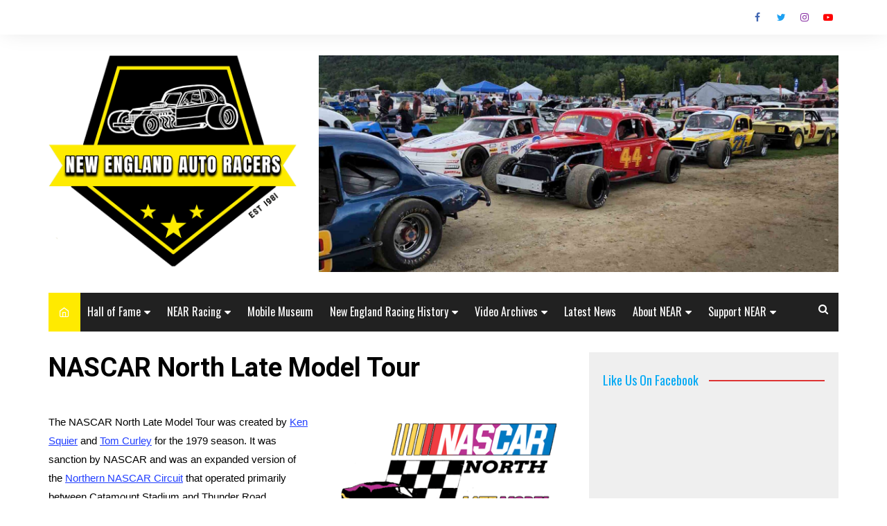

--- FILE ---
content_type: text/html; charset=UTF-8
request_url: https://newenglandautoracers.com/nascar-north/
body_size: 23867
content:
		<!doctype html>
		<html lang="en-US">
				<head>
			<meta charset="UTF-8">
			<meta name="viewport" content="width=device-width, initial-scale=1">
			<link rel="profile" href="http://gmpg.org/xfn/11">
			<meta name='robots' content='index, follow, max-image-preview:large, max-snippet:-1, max-video-preview:-1' />
	<style>img:is([sizes="auto" i], [sizes^="auto," i]) { contain-intrinsic-size: 3000px 1500px }</style>
	
	<!-- This site is optimized with the Yoast SEO plugin v26.8 - https://yoast.com/product/yoast-seo-wordpress/ -->
	<title>NASCAR North Late Model Tour - NEW ENGLAND AUTO RACERS</title>
	<link rel="canonical" href="https://newenglandautoracers.com/nascar-north/" />
	<meta property="og:locale" content="en_US" />
	<meta property="og:type" content="article" />
	<meta property="og:title" content="NASCAR North Late Model Tour - NEW ENGLAND AUTO RACERS" />
	<meta property="og:description" content="The NASCAR North Late Model Tour was created by Ken Squier and Tom Curley for" />
	<meta property="og:url" content="https://newenglandautoracers.com/nascar-north/" />
	<meta property="og:site_name" content="NEW ENGLAND AUTO RACERS" />
	<meta property="article:published_time" content="1979-04-22T04:05:00+00:00" />
	<meta property="article:modified_time" content="2023-10-10T02:57:31+00:00" />
	<meta property="og:image" content="https://newenglandautoracers.com/wp-content/uploads/1979/04/NASCAR-North-THUMBNAIL.png" />
	<meta property="og:image:width" content="1200" />
	<meta property="og:image:height" content="800" />
	<meta property="og:image:type" content="image/png" />
	<meta name="author" content="staff" />
	<meta name="twitter:card" content="summary_large_image" />
	<meta name="twitter:label1" content="Written by" />
	<meta name="twitter:data1" content="staff" />
	<meta name="twitter:label2" content="Est. reading time" />
	<meta name="twitter:data2" content="4 minutes" />
	<script type="application/ld+json" class="yoast-schema-graph">{"@context":"https://schema.org","@graph":[{"@type":"Article","@id":"https://newenglandautoracers.com/nascar-north/#article","isPartOf":{"@id":"https://newenglandautoracers.com/nascar-north/"},"author":{"name":"staff","@id":"https://newenglandautoracers.com/#/schema/person/cb455e5d1df6fe277d057ce0ec40f50e"},"headline":"NASCAR North Late Model Tour","datePublished":"1979-04-22T04:05:00+00:00","dateModified":"2023-10-10T02:57:31+00:00","mainEntityOfPage":{"@id":"https://newenglandautoracers.com/nascar-north/"},"wordCount":430,"publisher":{"@id":"https://newenglandautoracers.com/#organization"},"image":{"@id":"https://newenglandautoracers.com/nascar-north/#primaryimage"},"thumbnailUrl":"https://newenglandautoracers.com/wp-content/uploads/1979/04/NASCAR-North-THUMBNAIL.png","articleSection":["New England Regional Series"],"inLanguage":"en-US"},{"@type":"WebPage","@id":"https://newenglandautoracers.com/nascar-north/","url":"https://newenglandautoracers.com/nascar-north/","name":"NASCAR North Late Model Tour - NEW ENGLAND AUTO RACERS","isPartOf":{"@id":"https://newenglandautoracers.com/#website"},"primaryImageOfPage":{"@id":"https://newenglandautoracers.com/nascar-north/#primaryimage"},"image":{"@id":"https://newenglandautoracers.com/nascar-north/#primaryimage"},"thumbnailUrl":"https://newenglandautoracers.com/wp-content/uploads/1979/04/NASCAR-North-THUMBNAIL.png","datePublished":"1979-04-22T04:05:00+00:00","dateModified":"2023-10-10T02:57:31+00:00","breadcrumb":{"@id":"https://newenglandautoracers.com/nascar-north/#breadcrumb"},"inLanguage":"en-US","potentialAction":[{"@type":"ReadAction","target":["https://newenglandautoracers.com/nascar-north/"]}]},{"@type":"ImageObject","inLanguage":"en-US","@id":"https://newenglandautoracers.com/nascar-north/#primaryimage","url":"https://newenglandautoracers.com/wp-content/uploads/1979/04/NASCAR-North-THUMBNAIL.png","contentUrl":"https://newenglandautoracers.com/wp-content/uploads/1979/04/NASCAR-North-THUMBNAIL.png","width":1200,"height":800},{"@type":"BreadcrumbList","@id":"https://newenglandautoracers.com/nascar-north/#breadcrumb","itemListElement":[{"@type":"ListItem","position":1,"name":"Home","item":"https://newenglandautoracers.com/"},{"@type":"ListItem","position":2,"name":"NASCAR North Late Model Tour"}]},{"@type":"WebSite","@id":"https://newenglandautoracers.com/#website","url":"https://newenglandautoracers.com/","name":"NEW ENGLAND AUTO RACERS","description":"Preserving New England&#039;s Racing History","publisher":{"@id":"https://newenglandautoracers.com/#organization"},"potentialAction":[{"@type":"SearchAction","target":{"@type":"EntryPoint","urlTemplate":"https://newenglandautoracers.com/?s={search_term_string}"},"query-input":{"@type":"PropertyValueSpecification","valueRequired":true,"valueName":"search_term_string"}}],"inLanguage":"en-US"},{"@type":"Organization","@id":"https://newenglandautoracers.com/#organization","name":"NEW ENGLAND AUTO RACERS","url":"https://newenglandautoracers.com/","logo":{"@type":"ImageObject","inLanguage":"en-US","@id":"https://newenglandautoracers.com/#/schema/logo/image/","url":"https://newenglandautoracers.com/wp-content/uploads/2023/09/cropped-cropped-2023_NEAR_YouTube_website_header-2-1.png","contentUrl":"https://newenglandautoracers.com/wp-content/uploads/2023/09/cropped-cropped-2023_NEAR_YouTube_website_header-2-1.png","width":750,"height":642,"caption":"NEW ENGLAND AUTO RACERS"},"image":{"@id":"https://newenglandautoracers.com/#/schema/logo/image/"}},{"@type":"Person","@id":"https://newenglandautoracers.com/#/schema/person/cb455e5d1df6fe277d057ce0ec40f50e","name":"staff","image":{"@type":"ImageObject","inLanguage":"en-US","@id":"https://newenglandautoracers.com/#/schema/person/image/","url":"https://secure.gravatar.com/avatar/492129e30423afafa96970b73bac95c88a87aa337f94c4d4acab84a1ec6da9e6?s=96&d=mm&r=g","contentUrl":"https://secure.gravatar.com/avatar/492129e30423afafa96970b73bac95c88a87aa337f94c4d4acab84a1ec6da9e6?s=96&d=mm&r=g","caption":"staff"},"sameAs":["https://newenglandautoracers.com"],"url":"https://newenglandautoracers.com/author/staff/"}]}</script>
	<!-- / Yoast SEO plugin. -->


<link rel='dns-prefetch' href='//fonts.googleapis.com' />
<link rel="alternate" type="application/rss+xml" title="NEW ENGLAND AUTO RACERS &raquo; Feed" href="https://newenglandautoracers.com/feed/" />
<link rel="alternate" type="application/rss+xml" title="NEW ENGLAND AUTO RACERS &raquo; Comments Feed" href="https://newenglandautoracers.com/comments/feed/" />
		<link rel="preconnect" href="https://fonts.googleapis.com">
		<link rel="preconnect" href="https://fonts.gstatic.com" crossorigin> 
				<!-- This site uses the Google Analytics by MonsterInsights plugin v9.11.1 - Using Analytics tracking - https://www.monsterinsights.com/ -->
							<script src="//www.googletagmanager.com/gtag/js?id=G-V8KWC2GT1T"  data-cfasync="false" data-wpfc-render="false" type="text/javascript" async></script>
			<script data-cfasync="false" data-wpfc-render="false" type="text/javascript">
				var mi_version = '9.11.1';
				var mi_track_user = true;
				var mi_no_track_reason = '';
								var MonsterInsightsDefaultLocations = {"page_location":"https:\/\/newenglandautoracers.com\/nascar-north\/"};
								if ( typeof MonsterInsightsPrivacyGuardFilter === 'function' ) {
					var MonsterInsightsLocations = (typeof MonsterInsightsExcludeQuery === 'object') ? MonsterInsightsPrivacyGuardFilter( MonsterInsightsExcludeQuery ) : MonsterInsightsPrivacyGuardFilter( MonsterInsightsDefaultLocations );
				} else {
					var MonsterInsightsLocations = (typeof MonsterInsightsExcludeQuery === 'object') ? MonsterInsightsExcludeQuery : MonsterInsightsDefaultLocations;
				}

								var disableStrs = [
										'ga-disable-G-V8KWC2GT1T',
									];

				/* Function to detect opted out users */
				function __gtagTrackerIsOptedOut() {
					for (var index = 0; index < disableStrs.length; index++) {
						if (document.cookie.indexOf(disableStrs[index] + '=true') > -1) {
							return true;
						}
					}

					return false;
				}

				/* Disable tracking if the opt-out cookie exists. */
				if (__gtagTrackerIsOptedOut()) {
					for (var index = 0; index < disableStrs.length; index++) {
						window[disableStrs[index]] = true;
					}
				}

				/* Opt-out function */
				function __gtagTrackerOptout() {
					for (var index = 0; index < disableStrs.length; index++) {
						document.cookie = disableStrs[index] + '=true; expires=Thu, 31 Dec 2099 23:59:59 UTC; path=/';
						window[disableStrs[index]] = true;
					}
				}

				if ('undefined' === typeof gaOptout) {
					function gaOptout() {
						__gtagTrackerOptout();
					}
				}
								window.dataLayer = window.dataLayer || [];

				window.MonsterInsightsDualTracker = {
					helpers: {},
					trackers: {},
				};
				if (mi_track_user) {
					function __gtagDataLayer() {
						dataLayer.push(arguments);
					}

					function __gtagTracker(type, name, parameters) {
						if (!parameters) {
							parameters = {};
						}

						if (parameters.send_to) {
							__gtagDataLayer.apply(null, arguments);
							return;
						}

						if (type === 'event') {
														parameters.send_to = monsterinsights_frontend.v4_id;
							var hookName = name;
							if (typeof parameters['event_category'] !== 'undefined') {
								hookName = parameters['event_category'] + ':' + name;
							}

							if (typeof MonsterInsightsDualTracker.trackers[hookName] !== 'undefined') {
								MonsterInsightsDualTracker.trackers[hookName](parameters);
							} else {
								__gtagDataLayer('event', name, parameters);
							}
							
						} else {
							__gtagDataLayer.apply(null, arguments);
						}
					}

					__gtagTracker('js', new Date());
					__gtagTracker('set', {
						'developer_id.dZGIzZG': true,
											});
					if ( MonsterInsightsLocations.page_location ) {
						__gtagTracker('set', MonsterInsightsLocations);
					}
										__gtagTracker('config', 'G-V8KWC2GT1T', {"forceSSL":"true","link_attribution":"true"} );
										window.gtag = __gtagTracker;										(function () {
						/* https://developers.google.com/analytics/devguides/collection/analyticsjs/ */
						/* ga and __gaTracker compatibility shim. */
						var noopfn = function () {
							return null;
						};
						var newtracker = function () {
							return new Tracker();
						};
						var Tracker = function () {
							return null;
						};
						var p = Tracker.prototype;
						p.get = noopfn;
						p.set = noopfn;
						p.send = function () {
							var args = Array.prototype.slice.call(arguments);
							args.unshift('send');
							__gaTracker.apply(null, args);
						};
						var __gaTracker = function () {
							var len = arguments.length;
							if (len === 0) {
								return;
							}
							var f = arguments[len - 1];
							if (typeof f !== 'object' || f === null || typeof f.hitCallback !== 'function') {
								if ('send' === arguments[0]) {
									var hitConverted, hitObject = false, action;
									if ('event' === arguments[1]) {
										if ('undefined' !== typeof arguments[3]) {
											hitObject = {
												'eventAction': arguments[3],
												'eventCategory': arguments[2],
												'eventLabel': arguments[4],
												'value': arguments[5] ? arguments[5] : 1,
											}
										}
									}
									if ('pageview' === arguments[1]) {
										if ('undefined' !== typeof arguments[2]) {
											hitObject = {
												'eventAction': 'page_view',
												'page_path': arguments[2],
											}
										}
									}
									if (typeof arguments[2] === 'object') {
										hitObject = arguments[2];
									}
									if (typeof arguments[5] === 'object') {
										Object.assign(hitObject, arguments[5]);
									}
									if ('undefined' !== typeof arguments[1].hitType) {
										hitObject = arguments[1];
										if ('pageview' === hitObject.hitType) {
											hitObject.eventAction = 'page_view';
										}
									}
									if (hitObject) {
										action = 'timing' === arguments[1].hitType ? 'timing_complete' : hitObject.eventAction;
										hitConverted = mapArgs(hitObject);
										__gtagTracker('event', action, hitConverted);
									}
								}
								return;
							}

							function mapArgs(args) {
								var arg, hit = {};
								var gaMap = {
									'eventCategory': 'event_category',
									'eventAction': 'event_action',
									'eventLabel': 'event_label',
									'eventValue': 'event_value',
									'nonInteraction': 'non_interaction',
									'timingCategory': 'event_category',
									'timingVar': 'name',
									'timingValue': 'value',
									'timingLabel': 'event_label',
									'page': 'page_path',
									'location': 'page_location',
									'title': 'page_title',
									'referrer' : 'page_referrer',
								};
								for (arg in args) {
																		if (!(!args.hasOwnProperty(arg) || !gaMap.hasOwnProperty(arg))) {
										hit[gaMap[arg]] = args[arg];
									} else {
										hit[arg] = args[arg];
									}
								}
								return hit;
							}

							try {
								f.hitCallback();
							} catch (ex) {
							}
						};
						__gaTracker.create = newtracker;
						__gaTracker.getByName = newtracker;
						__gaTracker.getAll = function () {
							return [];
						};
						__gaTracker.remove = noopfn;
						__gaTracker.loaded = true;
						window['__gaTracker'] = __gaTracker;
					})();
									} else {
										console.log("");
					(function () {
						function __gtagTracker() {
							return null;
						}

						window['__gtagTracker'] = __gtagTracker;
						window['gtag'] = __gtagTracker;
					})();
									}
			</script>
							<!-- / Google Analytics by MonsterInsights -->
		<script type="text/javascript">
/* <![CDATA[ */
window._wpemojiSettings = {"baseUrl":"https:\/\/s.w.org\/images\/core\/emoji\/16.0.1\/72x72\/","ext":".png","svgUrl":"https:\/\/s.w.org\/images\/core\/emoji\/16.0.1\/svg\/","svgExt":".svg","source":{"concatemoji":"https:\/\/newenglandautoracers.com\/wp-includes\/js\/wp-emoji-release.min.js?ver=6.8.3"}};
/*! This file is auto-generated */
!function(s,n){var o,i,e;function c(e){try{var t={supportTests:e,timestamp:(new Date).valueOf()};sessionStorage.setItem(o,JSON.stringify(t))}catch(e){}}function p(e,t,n){e.clearRect(0,0,e.canvas.width,e.canvas.height),e.fillText(t,0,0);var t=new Uint32Array(e.getImageData(0,0,e.canvas.width,e.canvas.height).data),a=(e.clearRect(0,0,e.canvas.width,e.canvas.height),e.fillText(n,0,0),new Uint32Array(e.getImageData(0,0,e.canvas.width,e.canvas.height).data));return t.every(function(e,t){return e===a[t]})}function u(e,t){e.clearRect(0,0,e.canvas.width,e.canvas.height),e.fillText(t,0,0);for(var n=e.getImageData(16,16,1,1),a=0;a<n.data.length;a++)if(0!==n.data[a])return!1;return!0}function f(e,t,n,a){switch(t){case"flag":return n(e,"\ud83c\udff3\ufe0f\u200d\u26a7\ufe0f","\ud83c\udff3\ufe0f\u200b\u26a7\ufe0f")?!1:!n(e,"\ud83c\udde8\ud83c\uddf6","\ud83c\udde8\u200b\ud83c\uddf6")&&!n(e,"\ud83c\udff4\udb40\udc67\udb40\udc62\udb40\udc65\udb40\udc6e\udb40\udc67\udb40\udc7f","\ud83c\udff4\u200b\udb40\udc67\u200b\udb40\udc62\u200b\udb40\udc65\u200b\udb40\udc6e\u200b\udb40\udc67\u200b\udb40\udc7f");case"emoji":return!a(e,"\ud83e\udedf")}return!1}function g(e,t,n,a){var r="undefined"!=typeof WorkerGlobalScope&&self instanceof WorkerGlobalScope?new OffscreenCanvas(300,150):s.createElement("canvas"),o=r.getContext("2d",{willReadFrequently:!0}),i=(o.textBaseline="top",o.font="600 32px Arial",{});return e.forEach(function(e){i[e]=t(o,e,n,a)}),i}function t(e){var t=s.createElement("script");t.src=e,t.defer=!0,s.head.appendChild(t)}"undefined"!=typeof Promise&&(o="wpEmojiSettingsSupports",i=["flag","emoji"],n.supports={everything:!0,everythingExceptFlag:!0},e=new Promise(function(e){s.addEventListener("DOMContentLoaded",e,{once:!0})}),new Promise(function(t){var n=function(){try{var e=JSON.parse(sessionStorage.getItem(o));if("object"==typeof e&&"number"==typeof e.timestamp&&(new Date).valueOf()<e.timestamp+604800&&"object"==typeof e.supportTests)return e.supportTests}catch(e){}return null}();if(!n){if("undefined"!=typeof Worker&&"undefined"!=typeof OffscreenCanvas&&"undefined"!=typeof URL&&URL.createObjectURL&&"undefined"!=typeof Blob)try{var e="postMessage("+g.toString()+"("+[JSON.stringify(i),f.toString(),p.toString(),u.toString()].join(",")+"));",a=new Blob([e],{type:"text/javascript"}),r=new Worker(URL.createObjectURL(a),{name:"wpTestEmojiSupports"});return void(r.onmessage=function(e){c(n=e.data),r.terminate(),t(n)})}catch(e){}c(n=g(i,f,p,u))}t(n)}).then(function(e){for(var t in e)n.supports[t]=e[t],n.supports.everything=n.supports.everything&&n.supports[t],"flag"!==t&&(n.supports.everythingExceptFlag=n.supports.everythingExceptFlag&&n.supports[t]);n.supports.everythingExceptFlag=n.supports.everythingExceptFlag&&!n.supports.flag,n.DOMReady=!1,n.readyCallback=function(){n.DOMReady=!0}}).then(function(){return e}).then(function(){var e;n.supports.everything||(n.readyCallback(),(e=n.source||{}).concatemoji?t(e.concatemoji):e.wpemoji&&e.twemoji&&(t(e.twemoji),t(e.wpemoji)))}))}((window,document),window._wpemojiSettings);
/* ]]> */
</script>
<link rel='stylesheet' id='colorbox-css' href='https://newenglandautoracers.com/wp-content/plugins/wp-colorbox/example5/colorbox.css?ver=6.8.3' type='text/css' media='all' />
<style id='wp-emoji-styles-inline-css' type='text/css'>

	img.wp-smiley, img.emoji {
		display: inline !important;
		border: none !important;
		box-shadow: none !important;
		height: 1em !important;
		width: 1em !important;
		margin: 0 0.07em !important;
		vertical-align: -0.1em !important;
		background: none !important;
		padding: 0 !important;
	}
</style>
<link rel='stylesheet' id='wp-block-library-css' href='https://newenglandautoracers.com/wp-includes/css/dist/block-library/style.min.css?ver=6.8.3' type='text/css' media='all' />
<style id='classic-theme-styles-inline-css' type='text/css'>
/*! This file is auto-generated */
.wp-block-button__link{color:#fff;background-color:#32373c;border-radius:9999px;box-shadow:none;text-decoration:none;padding:calc(.667em + 2px) calc(1.333em + 2px);font-size:1.125em}.wp-block-file__button{background:#32373c;color:#fff;text-decoration:none}
</style>
<link rel='stylesheet' id='coblocks-frontend-css' href='https://newenglandautoracers.com/wp-content/plugins/coblocks/dist/style-coblocks-1.css?ver=3.1.16' type='text/css' media='all' />
<link rel='stylesheet' id='coblocks-extensions-css' href='https://newenglandautoracers.com/wp-content/plugins/coblocks/dist/style-coblocks-extensions.css?ver=3.1.16' type='text/css' media='all' />
<link rel='stylesheet' id='coblocks-animation-css' href='https://newenglandautoracers.com/wp-content/plugins/coblocks/dist/style-coblocks-animation.css?ver=2677611078ee87eb3b1c' type='text/css' media='all' />
<style id='global-styles-inline-css' type='text/css'>
:root{--wp--preset--aspect-ratio--square: 1;--wp--preset--aspect-ratio--4-3: 4/3;--wp--preset--aspect-ratio--3-4: 3/4;--wp--preset--aspect-ratio--3-2: 3/2;--wp--preset--aspect-ratio--2-3: 2/3;--wp--preset--aspect-ratio--16-9: 16/9;--wp--preset--aspect-ratio--9-16: 9/16;--wp--preset--color--black: #000000;--wp--preset--color--cyan-bluish-gray: #abb8c3;--wp--preset--color--white: #ffffff;--wp--preset--color--pale-pink: #f78da7;--wp--preset--color--vivid-red: #cf2e2e;--wp--preset--color--luminous-vivid-orange: #ff6900;--wp--preset--color--luminous-vivid-amber: #fcb900;--wp--preset--color--light-green-cyan: #7bdcb5;--wp--preset--color--vivid-green-cyan: #00d084;--wp--preset--color--pale-cyan-blue: #8ed1fc;--wp--preset--color--vivid-cyan-blue: #0693e3;--wp--preset--color--vivid-purple: #9b51e0;--wp--preset--gradient--vivid-cyan-blue-to-vivid-purple: linear-gradient(135deg,rgba(6,147,227,1) 0%,rgb(155,81,224) 100%);--wp--preset--gradient--light-green-cyan-to-vivid-green-cyan: linear-gradient(135deg,rgb(122,220,180) 0%,rgb(0,208,130) 100%);--wp--preset--gradient--luminous-vivid-amber-to-luminous-vivid-orange: linear-gradient(135deg,rgba(252,185,0,1) 0%,rgba(255,105,0,1) 100%);--wp--preset--gradient--luminous-vivid-orange-to-vivid-red: linear-gradient(135deg,rgba(255,105,0,1) 0%,rgb(207,46,46) 100%);--wp--preset--gradient--very-light-gray-to-cyan-bluish-gray: linear-gradient(135deg,rgb(238,238,238) 0%,rgb(169,184,195) 100%);--wp--preset--gradient--cool-to-warm-spectrum: linear-gradient(135deg,rgb(74,234,220) 0%,rgb(151,120,209) 20%,rgb(207,42,186) 40%,rgb(238,44,130) 60%,rgb(251,105,98) 80%,rgb(254,248,76) 100%);--wp--preset--gradient--blush-light-purple: linear-gradient(135deg,rgb(255,206,236) 0%,rgb(152,150,240) 100%);--wp--preset--gradient--blush-bordeaux: linear-gradient(135deg,rgb(254,205,165) 0%,rgb(254,45,45) 50%,rgb(107,0,62) 100%);--wp--preset--gradient--luminous-dusk: linear-gradient(135deg,rgb(255,203,112) 0%,rgb(199,81,192) 50%,rgb(65,88,208) 100%);--wp--preset--gradient--pale-ocean: linear-gradient(135deg,rgb(255,245,203) 0%,rgb(182,227,212) 50%,rgb(51,167,181) 100%);--wp--preset--gradient--electric-grass: linear-gradient(135deg,rgb(202,248,128) 0%,rgb(113,206,126) 100%);--wp--preset--gradient--midnight: linear-gradient(135deg,rgb(2,3,129) 0%,rgb(40,116,252) 100%);--wp--preset--font-size--small: 16px;--wp--preset--font-size--medium: 28px;--wp--preset--font-size--large: 32px;--wp--preset--font-size--x-large: 42px;--wp--preset--font-size--larger: 38px;--wp--preset--spacing--20: 0.44rem;--wp--preset--spacing--30: 0.67rem;--wp--preset--spacing--40: 1rem;--wp--preset--spacing--50: 1.5rem;--wp--preset--spacing--60: 2.25rem;--wp--preset--spacing--70: 3.38rem;--wp--preset--spacing--80: 5.06rem;--wp--preset--shadow--natural: 6px 6px 9px rgba(0, 0, 0, 0.2);--wp--preset--shadow--deep: 12px 12px 50px rgba(0, 0, 0, 0.4);--wp--preset--shadow--sharp: 6px 6px 0px rgba(0, 0, 0, 0.2);--wp--preset--shadow--outlined: 6px 6px 0px -3px rgba(255, 255, 255, 1), 6px 6px rgba(0, 0, 0, 1);--wp--preset--shadow--crisp: 6px 6px 0px rgba(0, 0, 0, 1);}:where(.is-layout-flex){gap: 0.5em;}:where(.is-layout-grid){gap: 0.5em;}body .is-layout-flex{display: flex;}.is-layout-flex{flex-wrap: wrap;align-items: center;}.is-layout-flex > :is(*, div){margin: 0;}body .is-layout-grid{display: grid;}.is-layout-grid > :is(*, div){margin: 0;}:where(.wp-block-columns.is-layout-flex){gap: 2em;}:where(.wp-block-columns.is-layout-grid){gap: 2em;}:where(.wp-block-post-template.is-layout-flex){gap: 1.25em;}:where(.wp-block-post-template.is-layout-grid){gap: 1.25em;}.has-black-color{color: var(--wp--preset--color--black) !important;}.has-cyan-bluish-gray-color{color: var(--wp--preset--color--cyan-bluish-gray) !important;}.has-white-color{color: var(--wp--preset--color--white) !important;}.has-pale-pink-color{color: var(--wp--preset--color--pale-pink) !important;}.has-vivid-red-color{color: var(--wp--preset--color--vivid-red) !important;}.has-luminous-vivid-orange-color{color: var(--wp--preset--color--luminous-vivid-orange) !important;}.has-luminous-vivid-amber-color{color: var(--wp--preset--color--luminous-vivid-amber) !important;}.has-light-green-cyan-color{color: var(--wp--preset--color--light-green-cyan) !important;}.has-vivid-green-cyan-color{color: var(--wp--preset--color--vivid-green-cyan) !important;}.has-pale-cyan-blue-color{color: var(--wp--preset--color--pale-cyan-blue) !important;}.has-vivid-cyan-blue-color{color: var(--wp--preset--color--vivid-cyan-blue) !important;}.has-vivid-purple-color{color: var(--wp--preset--color--vivid-purple) !important;}.has-black-background-color{background-color: var(--wp--preset--color--black) !important;}.has-cyan-bluish-gray-background-color{background-color: var(--wp--preset--color--cyan-bluish-gray) !important;}.has-white-background-color{background-color: var(--wp--preset--color--white) !important;}.has-pale-pink-background-color{background-color: var(--wp--preset--color--pale-pink) !important;}.has-vivid-red-background-color{background-color: var(--wp--preset--color--vivid-red) !important;}.has-luminous-vivid-orange-background-color{background-color: var(--wp--preset--color--luminous-vivid-orange) !important;}.has-luminous-vivid-amber-background-color{background-color: var(--wp--preset--color--luminous-vivid-amber) !important;}.has-light-green-cyan-background-color{background-color: var(--wp--preset--color--light-green-cyan) !important;}.has-vivid-green-cyan-background-color{background-color: var(--wp--preset--color--vivid-green-cyan) !important;}.has-pale-cyan-blue-background-color{background-color: var(--wp--preset--color--pale-cyan-blue) !important;}.has-vivid-cyan-blue-background-color{background-color: var(--wp--preset--color--vivid-cyan-blue) !important;}.has-vivid-purple-background-color{background-color: var(--wp--preset--color--vivid-purple) !important;}.has-black-border-color{border-color: var(--wp--preset--color--black) !important;}.has-cyan-bluish-gray-border-color{border-color: var(--wp--preset--color--cyan-bluish-gray) !important;}.has-white-border-color{border-color: var(--wp--preset--color--white) !important;}.has-pale-pink-border-color{border-color: var(--wp--preset--color--pale-pink) !important;}.has-vivid-red-border-color{border-color: var(--wp--preset--color--vivid-red) !important;}.has-luminous-vivid-orange-border-color{border-color: var(--wp--preset--color--luminous-vivid-orange) !important;}.has-luminous-vivid-amber-border-color{border-color: var(--wp--preset--color--luminous-vivid-amber) !important;}.has-light-green-cyan-border-color{border-color: var(--wp--preset--color--light-green-cyan) !important;}.has-vivid-green-cyan-border-color{border-color: var(--wp--preset--color--vivid-green-cyan) !important;}.has-pale-cyan-blue-border-color{border-color: var(--wp--preset--color--pale-cyan-blue) !important;}.has-vivid-cyan-blue-border-color{border-color: var(--wp--preset--color--vivid-cyan-blue) !important;}.has-vivid-purple-border-color{border-color: var(--wp--preset--color--vivid-purple) !important;}.has-vivid-cyan-blue-to-vivid-purple-gradient-background{background: var(--wp--preset--gradient--vivid-cyan-blue-to-vivid-purple) !important;}.has-light-green-cyan-to-vivid-green-cyan-gradient-background{background: var(--wp--preset--gradient--light-green-cyan-to-vivid-green-cyan) !important;}.has-luminous-vivid-amber-to-luminous-vivid-orange-gradient-background{background: var(--wp--preset--gradient--luminous-vivid-amber-to-luminous-vivid-orange) !important;}.has-luminous-vivid-orange-to-vivid-red-gradient-background{background: var(--wp--preset--gradient--luminous-vivid-orange-to-vivid-red) !important;}.has-very-light-gray-to-cyan-bluish-gray-gradient-background{background: var(--wp--preset--gradient--very-light-gray-to-cyan-bluish-gray) !important;}.has-cool-to-warm-spectrum-gradient-background{background: var(--wp--preset--gradient--cool-to-warm-spectrum) !important;}.has-blush-light-purple-gradient-background{background: var(--wp--preset--gradient--blush-light-purple) !important;}.has-blush-bordeaux-gradient-background{background: var(--wp--preset--gradient--blush-bordeaux) !important;}.has-luminous-dusk-gradient-background{background: var(--wp--preset--gradient--luminous-dusk) !important;}.has-pale-ocean-gradient-background{background: var(--wp--preset--gradient--pale-ocean) !important;}.has-electric-grass-gradient-background{background: var(--wp--preset--gradient--electric-grass) !important;}.has-midnight-gradient-background{background: var(--wp--preset--gradient--midnight) !important;}.has-small-font-size{font-size: var(--wp--preset--font-size--small) !important;}.has-medium-font-size{font-size: var(--wp--preset--font-size--medium) !important;}.has-large-font-size{font-size: var(--wp--preset--font-size--large) !important;}.has-x-large-font-size{font-size: var(--wp--preset--font-size--x-large) !important;}
:where(.wp-block-post-template.is-layout-flex){gap: 1.25em;}:where(.wp-block-post-template.is-layout-grid){gap: 1.25em;}
:where(.wp-block-columns.is-layout-flex){gap: 2em;}:where(.wp-block-columns.is-layout-grid){gap: 2em;}
:root :where(.wp-block-pullquote){font-size: 1.5em;line-height: 1.6;}
</style>
<link rel='stylesheet' id='contact-form-7-css' href='https://newenglandautoracers.com/wp-content/plugins/contact-form-7/includes/css/styles.css?ver=6.1.4' type='text/css' media='all' />
<link rel='stylesheet' id='fb-widget-frontend-style-css' href='https://newenglandautoracers.com/wp-content/plugins/facebook-pagelike-widget/assets/css/style.css?ver=1.0.0' type='text/css' media='all' />
<link rel='stylesheet' id='wp-components-css' href='https://newenglandautoracers.com/wp-includes/css/dist/components/style.min.css?ver=6.8.3' type='text/css' media='all' />
<link rel='stylesheet' id='godaddy-styles-css' href='https://newenglandautoracers.com/wp-content/mu-plugins/vendor/wpex/godaddy-launch/includes/Dependencies/GoDaddy/Styles/build/latest.css?ver=2.0.2' type='text/css' media='all' />
<link rel='stylesheet' id='cream-magazine-pro-style-css' href='https://newenglandautoracers.com/wp-content/themes/cream-magazine-pro-v2.2.1/style.css?ver=2.2.12' type='text/css' media='all' />
<link rel='stylesheet' id='cream-magazine-pro-fonts-css' href='https://fonts.googleapis.com/css2?family=Oswald&#038;family=Roboto:ital,wght@0,700;1,700&#038;display=swap' type='text/css' media='all' />
<link rel='stylesheet' id='fontAwesome-4-css' href='https://newenglandautoracers.com/wp-content/themes/cream-magazine-pro-v2.2.1/assets/dist/fonts/fontAwesome/fontAwesome.min.css?ver=2.2.12' type='text/css' media='all' />
<link rel='stylesheet' id='feather-icons-css' href='https://newenglandautoracers.com/wp-content/themes/cream-magazine-pro-v2.2.1/assets/dist/fonts/feather/feather.min.css?ver=2.2.12' type='text/css' media='all' />
<link rel='stylesheet' id='cream-magazine-pro-main-css' href='https://newenglandautoracers.com/wp-content/themes/cream-magazine-pro-v2.2.1/assets/dist/css/main.css?ver=2.2.12' type='text/css' media='all' />
<style id='cream-magazine-pro-main-inline-css' type='text/css'>
a:hover{text-decoration:none !important;}button,input[type="button"],input[type="reset"],input[type="submit"],.primary-navigation > ul > li.home-btn,.cm_header_lay_three .primary-navigation > ul > li.home-btn,.news_ticker_wrap .ticker_head,#toTop,.section-title h2::after,.section-title h1::after,.sidebar-widget-area .widget .widget-title h2::after,.footer-widget-container .widget .widget-title h2::after,#comments div#respond h3#reply-title::after,#comments h2.comments-title:after,ul.post-categories li a,.post_tags a,.owl-carousel .owl-nav button.owl-prev,.owl-carousel .owl-nav button.owl-next,.cm_author_widget .author-detail-link a,.error_foot form input[type="submit"],.widget_search form input[type="submit"],.header-search-container input[type="submit"],.widget_tag_cloud .tagcloud a:hover,.trending_widget_carousel .owl-dots button.owl-dot,footer .widget_calendar .calendar_wrap caption,.pagination .page-numbers.current,.page-links .post-page-numbers.current,body.single .the_content .page-links .post-page-numbers.current,.post-navigation .nav-links .nav-previous a,.post-navigation .nav-links .nav-next a,#comments form input[type="submit"],footer .widget_tag_cloud .tagcloud a,footer .widget.widget_search form input[type="submit"]:hover,.widget_product_search .woocommerce-product-search button[type="submit"],.woocommerce ul.products li.product .button,.woocommerce .woocommerce-pagination ul.page-numbers li span.current,.woocommerce .product div.summary .cart button.single_add_to_cart_button,.woocommerce .product div.woocommerce-tabs div.panel #reviews #review_form_wrapper .comment-form p.form-submit .submit,.woocommerce .product section.related > h2::after,.woocommerce .cart .button:hover,.woocommerce .cart .button:focus,.woocommerce .cart input.button:hover,.woocommerce .cart input.button:focus,.woocommerce #respond input#submit:hover,.woocommerce #respond input#submit:focus,.woocommerce button.button:hover,.woocommerce button.button:focus,.woocommerce input.button:hover,.woocommerce input.button:focus,.woocommerce #respond input#submit.alt:hover,.woocommerce a.button.alt:hover,.woocommerce button.button.alt:hover,.woocommerce input.button.alt:hover,.woocommerce a.remove:hover,.woocommerce-account .woocommerce-MyAccount-navigation ul li.is-active a,.woocommerce a.button:hover,.woocommerce a.button:focus,.widget_product_tag_cloud .tagcloud a:hover,.widget_product_tag_cloud .tagcloud a:focus,.woocommerce .widget_price_filter .price_slider_wrapper .ui-slider .ui-slider-handle{background-color:#dd3333;}a:hover,.post_title h2 a:hover,.post_title h2 a:focus,ul.post_meta li a:hover,ul.post_meta li a:focus,ul.social-icons li a[href*=".com"]:hover::before,.ticker_carousel .owl-nav button.owl-prev i,.ticker_carousel .owl-nav button.owl-next i,.news_ticker_wrap .ticker_items .item a:hover,.news_ticker_wrap .ticker_items .item a:focus,.cm_banner .post_title h2 a:hover,.cm_banner .post_meta li a:hover,.cm-post-widget-two .big-card .post-holder .post_title h2 a:hover,.cm-post-widget-two .big-card .post_meta li a:hover,.cm_middle_post_widget_three .post-holder .post_meta a:hover,.cm_post_widget_twelve .post_thumb .post_title h2 a:hover,.cm_post_widget_twelve .post_thumb .post_meta a:hover,.cm_middle_post_widget_six .post_title h2 a:hover,.widget .trending_widget_carousel .post_title h2 a:hover,.copyright_section a:hover,.footer_nav ul li a:hover,.breadcrumb ul li:last-child span,.navxt-breadcrumb .current-item,.yoast-breadcrumb .breadcrumb_last,.rank_math-breadcrumb span.last,.pagination .page-numbers:hover,#comments ol.comment-list li article footer.comment-meta .comment-metadata span.edit-link a:hover,#comments ol.comment-list li article .reply a:hover,.social-share ul li a:hover,ul.social-icons li a:hover,ul.social-icons li a:focus,.woocommerce ul.products li.product a:hover,.woocommerce ul.products li.product .price,.woocommerce .woocommerce-pagination ul.page-numbers li a.page-numbers:hover,.woocommerce div.product p.price,.woocommerce div.product span.price,.video_section .video_details .post_title h2 a:hover,.cmp-infinite-loading .load-more-icon{color:#dd3333;}.ticker_carousel .owl-nav button.owl-prev,.ticker_carousel .owl-nav button.owl-next,.error_foot form input[type="submit"],.widget_search form input[type="submit"],.pagination .page-numbers:hover,.page-links .post-page-numbers:hover,#comments form input[type="submit"],.social-share ul li a:hover,.header-search-container .search-form-entry,.widget_product_search .woocommerce-product-search button[type="submit"],.woocommerce .woocommerce-pagination ul.page-numbers li span.current,.woocommerce .woocommerce-pagination ul.page-numbers li a.page-numbers:hover,.woocommerce a.remove:hover,.ticker_carousel .owl-nav button.owl-prev:hover,.ticker_carousel .owl-nav button.owl-next:hover,footer .widget.widget_search form input[type="submit"]:hover,.trending_widget_carousel .owl-dots button.owl-dot,.the_content blockquote,.social-share ul.social-icons li a:hover{border-color:#dd3333;}button:hover,input[type="button"]:hover,input[type="reset"]:hover,input[type="submit"]:hover,.post-format span,.cm-post-widget-two .big-card .post_thumb .post-format span,.cm_middle_post_widget_one .post-holder .post-format span,.cm_middle_post_widget_three .post_thumb .post-format span,.cm_middle_post_widget_four .left-container .post-holder .post-format span,.cm-post-widget-three .post-format span,.cm_post_widget_twelve .card .post_thumb .post-format span,.cm_post_widget_twelve .text-post-holder .post-number span,.cm_author_widget .author-detail-link a:hover,.cm_author_widget .author-detail-link a:focus,#toTop:hover,.error_foot form input[type="submit"]:hover,.widget_search form input[type="submit"]:hover,ul.post-categories li a:hover,.sidebar-widget-area .calendar_wrap caption,.woocommerce span.onsale,.widget_product_search .woocommerce-product-search button[type="submit"]:hover,.widget_product_search .woocommerce-product-search button[type="submit"]:focus,.woocommerce .cart .button,.woocommerce .cart input.button,.woocommerce #respond input#submit,.woocommerce button.button,.woocommerce input.button,.woocommerce .widget_price_filter .price_slider_wrapper .ui-slider .ui-slider-range,.woocommerce #respond input#submit.alt,.woocommerce a.button.alt,.woocommerce button.button.alt,.woocommerce input.button.alt,.woocommerce-account .woocommerce-MyAccount-navigation ul li a,.woocommerce a.button,.header-search-container input[type="submit"]:hover{background-color:#010101;}.breadcrumb ul li a:hover,.breadcrumb ul li a span:hover{color:#010101;}.cm-post-widget-two .big-card .post_thumb .post-format span,.cm_middle_post_widget_one .post-holder .post-format span,.cm_middle_post_widget_three .post_thumb .post-format span,.cm_middle_post_widget_four .left-container .post-holder .post-format span,.cm-post-widget-three .post-format span,.cm_post_widget_twelve .card .post_thumb .post-format span,.error_foot form input[type="submit"]:hover,.widget_search form input[type="submit"]:hover,.widget_product_search .woocommerce-product-search button[type="submit"]:hover,.widget_product_search .woocommerce-product-search button[type="submit"]:focus{border-color:#010101;}article .the_content a,article .post_thumb a{color:#213eff;}article .the_content a:hover,article .post_thumb a:hover{color:#6b6b6b;}.site-description{color:#000000;}.cm-header-one .top-header,.cm_header_lay_two .top-header{background-color:#ffffff;}.cm-header-one .top-header-left ul li a,.cm_header_lay_two .top-header-left ul li a{color:#333333;}.cm-header-one .top-header-left ul li a:hover,.cm_header_lay_two .top-header-left ul li a:hover{color:#FF3D00;}.cm-header-one .main-navigation,.cm_header-five .main-navigation,.cm_header_lay_two .bottom-header,.cm_header_lay_three .top-header,.cm_header_lay_four .navigation-container{background-color:rgba(33,33,33,1);}.main-navigation ul li a{color:rgba(255,255,255,1);}.main-navigation ul li a:hover{color:#ffea00;background-color:#000000;}.main-navigation ul.sub-menu li a{color:rgba(255,255,255,1);background-color:rgba(33,33,33,1);}.main-navigation ul.sub-menu li a:hover{color:rgba(255,255,255,1);background-color:rgba(3,169,244,1);}.primary-navigation li.home-btn a{color:rgba(255,255,255,1);background-color:#ffea00;}.video_section{background-color:#000;}footer .footer_inner{background-color:rgba(33,33,33,1);}footer .mask{background-color:rgba(0,0,0,0.6);}footer .widget .widget-title h2{color:rgba(3,169,244,1);}.footer .widget,.footer .copyrights,.footer p,.footer span,.footer strong,.footer a,.footer em,.footer b,.footer i,.footer h1,.footer h2,.footer h3,.footer h4,.footer h5,.footer h6,.footer .widget a,.footer .widget .post_title h2 a,.footer .widget .post_meta a,.footer .widget_archive a,.footer .widget_categories a,.footer .widget_recent_entries a,.footer .widget_meta a,.footer .widget_recent_comments li a,.footer .widget_rss li a,.footer .widget_pages li a,.footer .widget_nav_menu a,.footer .widget_calendar a,.footer .woocommerce .woocommerce-widget-layered-nav-list .woocommerce-widget-layered-nav-list__item a,.footer .woocommerce ul.cart_list li a,.footer .woocommerce ul.product_list_widget li a,.footer .widget_product_categories a,.footer .widget_product_tag_cloud .tagcloud a,.footer_nav ul li a,.copyrights a{color:#e5e5e5;}.footer .widget a:hover,.footer .widget .post_title h2 a:hover,.footer .widget .post_meta a:hover,.footer .widget_archive a:hover,.footer .widget_categories a:hover,.footer .widget_recent_entries a:hover,.footer .widget_meta a:hover,.footer .widget_recent_comments li a:hover,.footer .widget_rss li a:hover,.footer .widget_pages li a:hover,.footer .widget_nav_menu a:hover,.footer .widget_calendar a:hover,.footer .woocommerce ul.cart_list li a:hover,.footer .woocommerce ul.product_list_widget li a:hover,.footer .widget_product_categories a:hover,.footer_nav ul li a:hover,.copyrights a:hover,.footer .woocommerce .woocommerce-widget-layered-nav-list .woocommerce-widget-layered-nav-list__item a:hover{color:rgba(3,169,244,1);}.footer .widget .trending_widget_carousel .post_title h2 a:hover{color:rgba(3,169,244,1) !important;}.footer .widget_archive li,.footer .widget_categories li,.footer .widget_recent_entries li,.footer .widget_meta li,.footer .widget_recent_comments li,.footer .widget_rss li,.footer .widget_pages li,.footer .widget_nav_menu li,.footer .calendar_wrap table th,.footer .calendar_wrap table td,.footer .widget_categories select,.footer .widget_archive select,.footer .widget_search form input,.footer .widget_text .textwidget select,.footer_nav ul li a,.footer .widget_nav_menu ul.menu li.menu-item-has-children>a,.footer .widget.woocommerce ul li,.footer .widget.woocommerce ul.woocommerce-widget-layered-nav-list li,.footer .widget_product_categories ul.product-categories li.cat-parent > a,.footer .widget_product_search .woocommerce-product-search input.search-field,.footer .widget_product_search .woocommerce-product-search button[type="submit"]{border-color:#777777;}#toTop.cm-scroll-top-btn-right,body.rtl #toTop{right:10px;left:auto;}#toTop,body.rtl #toTop{bottom:10px;}.sidebar-widget-area .widget{background-color:#efefef;}.sidebar-widget-area .widget .widget-title h2{color:rgba(3,169,244,1);}.sidebar-widget-area .widget,.sidebar-widget-area .widget a,.sidebar-widget-area .widget .cm_recent_posts_widget .post_title h2 a,.sidebar-widget-area .widget .cm_recent_posts_widget .post_meta a,.sidebar-widget-area .widget_archive a,.sidebar-widget-area .widget_categories a,.sidebar-widget-area .widget_recent_entries a,.sidebar-widget-area .widget_meta a,.sidebar-widget-area .widget_recent_comments li a,.sidebar-widget-area .widget_rss li a,.sidebar-widget-area .widget_pages li a,.sidebar-widget-area .widget_nav_menu a,.sidebar-widget-area .widget_calendar a,.sidebar-widget-area .widget_tag_cloud .tagcloud a,.sidebar-widget-area .woocommerce .woocommerce-widget-layered-nav-list .woocommerce-widget-layered-nav-list__item a,.sidebar-widget-area .woocommerce ul.cart_list li a,.sidebar-widget-area .woocommerce ul.product_list_widget li a,.sidebar-widget-area .widget_product_categories a,.sidebar-widget-area .widget_product_tag_cloud .tagcloud a{color:rgba(0,0,0,0.8);}.sidebar-widget-area .widget a:hover,.sidebar-widget-area .widget .post_title h2 a:hover,.sidebar-widget-area .widget .post_meta a:hover,.sidebar-widget-area .widget_archive a:hover,.sidebar-widget-area .widget_categories a:hover,.sidebar-widget-area .widget_recent_entries a:hover,.sidebar-widget-area .widget_meta a:hover,.sidebar-widget-area .widget_recent_comments li a:hover,.sidebar-widget-area .widget_rss li a:hover,.sidebar-widget-area .widget_pages li a:hover,.sidebar-widget-area .widget_nav_menu a:hover,.sidebar-widget-area .widget_calendar a:hover,.sidebar-widget-area .woocommerce .woocommerce-widget-layered-nav-list .woocommerce-widget-layered-nav-list__item a:hover,.sidebar-widget-area .woocommerce ul.cart_list li a:hover,.sidebar-widget-area .woocommerce ul.product_list_widget li a:hover,.sidebar-widget-area .widget_product_categories a:hover{color:rgba(3,169,244,1);}.sidebar-widget-area .widget .trending_widget_carousel .post_title h2 a:hover{color:rgba(3,169,244,1) !important;}.sidebar-widget-area .widget_archive li,.sidebar-widget-area .widget_categories li,.sidebar-widget-area .widget_recent_entries li,.sidebar-widget-area .widget_meta li,.sidebar-widget-area .widget_recent_comments li,.sidebar-widget-area .widget_rss li,.sidebar-widget-area .widget_pages li,.sidebar-widget-area .widget_nav_menu li,.sidebar-widget-area .calendar_wrap table th,.sidebar-widget-area .calendar_wrap table td,.sidebar-widget-area .widget_categories select,.sidebar-widget-area .widget_archive select,.sidebar-widget-area .widget_search form input,.sidebar-widget-area .widget_text .textwidget select,.sidebar-widget-area .widget_nav_menu ul.menu li.menu-item-has-children>a,.sidebar-widget-area .widget.woocommerce ul li,.sidebar-widget-area .widget.woocommerce ul.woocommerce-widget-layered-nav-list li,.sidebar-widget-area .widget_product_categories ul.product-categories li.cat-parent > a,.sidebar-widget-area .widget_product_search .woocommerce-product-search input.search-field,.sidebar-widget-area .widget_product_search .woocommerce-product-search button[type="submit"]{border-color:rgba(0,0,0,0.05);}nav.pagination,.cmp-infinite-loading,.cmp-btn-loading{text-align:left;}.copyrights{text-align:center;}.cmp-infinite-loading .load-more-icon{font-size:30px;}.load-more-icon{display:none;}.widget_tag_cloud .tagcloud a:hover{color:#ffffff;}body,label,button,.button,.btn-general,input[type="button"],input[type="reset"],input[type="submit"],.breadcrumb ul li a,.breadcrumb ul li span,.social_widget_style_1 ul li a,.copyright_section .copyrights p,.footer_nav ul li a,.the_content,.post-navigation .nav-links .nav-previous a,.post-navigation .nav-links .nav-next a,.pagination .page-numbers,.page-links .post-page-numbers,.top-header-left ul li a,.comments-area .comment-metadata a,.comments-area .comment-reply-link,.comments-area .comment-edit-link,.post_tags a{font-family:Tahoma,sans-serif;font-weight:400;font-size:15px;font-style:inherit;line-height:1.6;text-transform:inherit;}.widget_tag_cloud .tagcloud a{font-size:15px !important;}ul.post_meta li a,.entry_cats ul.post-categories li a{font-size:13.125px;}h1,h2,h3,h4,h5,h6{font-family:Oswald;font-weight:inherit;}h1{font-size:36px;font-style:inherit;line-height:1.2;text-transform:inherit;}h2{font-size:32px;font-style:inherit;line-height:1.2;text-transform:inherit;}h3{font-size:28px;font-style:inherit;line-height:1.2;text-transform:inherit;}h4{font-size:24px;font-style:inherit;line-height:1.2;text-transform:inherit;}h5{font-size:20px;font-style:inherit;line-height:1.2;text-transform:inherit;}h6{font-size:16px;font-style:inherit;line-height:1.2;text-transform:inherit;}.site-title{font-family:Roboto;font-weight:700;font-size:28px;font-style:inherit;line-height:1.1;text-transform:inherit;}.main-navigation ul li a{font-family:Oswald;font-weight:inherit;font-size:16px;font-style:inherit;line-height:1.6;text-transform:inherit;}.main-navigation ul.sub-menu li a{font-family:Oswald;font-weight:inherit;font-size:16px;font-style:inherit;line-height:1.6;text-transform:inherit;}.post_title h2,.large-post-title,.medium-post-title,.small-post-title,.cm_recent_posts_widget .post_title h2{font-family:Oswald;font-weight:inherit;}.large-post-title{font-size:24px;font-style:inherit;line-height:1.2;text-transform:inherit;}.medium-post-title{font-size:20px;font-style:inherit;line-height:1.2;text-transform:inherit;}.small-post-title,.cm_recent_posts_widget .post_title h2{font-size:16px;font-style:inherit;line-height:1.2;text-transform:inherit;}.the_title h1{font-family:Roboto;font-weight:700;font-size:24px;font-style:inherit;line-height:1.2;text-transform:inherit;}.section-title h2,.comments-title,.comment-reply-title,.social-share-title,.woocommerce .cart_totals>h2,.woocommerce form.checkout .col2-set .col-1 .woocommerce-billing-fields h3,.woocommerce form.checkout #order_review_heading{font-family:Roboto;font-weight:700;font-size:18px;font-style:inherit;line-height:1.2;text-transform:inherit;}.sidebar-widget-area .widget .widget-title h2{font-family:Oswald;font-weight:inherit;font-size:18px;font-style:inherit;line-height:1.2;text-transform:inherit;}.footer-widget-container .widget .widget-title h2{font-family:Oswald;font-weight:inherit;font-size:18px;font-style:inherit;line-height:1.2;text-transform:inherit;}@media( max-width:991px ){}.pagination .page-numbers,.page-links .post-page-numbers{padding:10px 20px;height:auto;width:auto;line-height:inherit;}.pagination .page-numbers:last-child,.page-links .post-page-numbers:last-child{padding:10px 20px;}@media screen and ( max-width:768px ){body,label,button,.button,.btn-general,input[type="button"],input[type="reset"],input[type="submit"],.breadcrumb ul li a,.breadcrumb ul li span,ul.post_meta li a,.entry_cats ul.post-categories li a,.social_widget_style_1 ul li a,.copyright_section .copyrights p,.footer_nav ul li a,.the_content,.post-navigation .nav-links .nav-previous a,.post-navigation .nav-links .nav-next a,.pagination .page-numbers,.page-links .post-page-numbers,.top-header-left ul li a,.comments-area .comment-metadata a,.comments-area .comment-reply-link,.comments-area .comment-edit-link,.post_tags a{font-size:15px;line-height:1.6;}.widget_tag_cloud .tagcloud a{font-size:15px !important;}ul.post_meta li a,.entry_cats ul.post-categories li a{font-size:13.125px;}h1{font-size:36px;line-height:1.2;}h2{font-size:32px;line-height:1.2;}h3{font-size:28px;line-height:1.2;}h4{font-size:24px;line-height:1.2;}h5{font-size:20px;line-height:1.2;}h6{font-size:16px;line-height:1.2;}.site-title{font-size:28px;line-height:1.1;}.main-navigation ul li a,.off-canvas-primary-navigation ul li a,.off-canvas-primary-navigation ul li .sub-toggle{font-size:16px;line-height:1.6;}.main-navigation ul.sub-menu li a,.off-canvas-primary-navigation ul.sub-menu li a,.off-canvas-primary-navigation ul.sub-menu li .sub-toggle{font-size:16px;line-height:1.6;}.large-post-title{font-size:24px;line-height:1.2;}.medium-post-title{font-size:20px;line-height:1.2;}.small-post-title,.cm_recent_posts_widget .post_title h2{font-size:16px;line-height:1.2;}.list_page_iner .section-title h1,.the_title h1{font-size:24px;line-height:1.2;}.section-title h2,.comments-title,.comment-reply-title,.social-share-title,.woocommerce .cart_totals>h2,.woocommerce form.checkout .col2-set .col-1 .woocommerce-billing-fields h3,.woocommerce form.checkout #order_review_heading{font-size:18px;line-height:1.2;}.sidebar-widget-area .widget .widget-title h2{font-size:18px;line-height:1.2;}.footer-widget-container .widget .widget-title h2{font-size:18px;line-height:1.2;}}@media screen and ( max-width:575px ){body,label,button,.button,.btn-general,input[type="button"],input[type="reset"],input[type="submit"],.breadcrumb ul li a,.breadcrumb ul li span,ul.post_meta li a,.entry_cats ul.post-categories li a,.social_widget_style_1 ul li a,.copyright_section .copyrights p,.footer_nav ul li a,.the_content,.post-navigation .nav-links .nav-previous a,.post-navigation .nav-links .nav-next a,.pagination .page-numbers,.page-links .post-page-numbers,.top-header-left ul li a,.comments-area .comment-metadata a,.comments-area .comment-reply-link,.comments-area .comment-edit-link,.post_tags a{font-size:15px;line-height:1.6;}.widget_tag_cloud .tagcloud a{font-size:15px !important;}ul.post_meta li a,.entry_cats ul.post-categories li a{font-size:13.125px;}h1{font-size:36px;line-height:1.2;}h2{font-size:32px;line-height:1.2;}h3{font-size:28px;line-height:1.2;}h4{font-size:24px;line-height:1.2;}h5{font-size:20px;line-height:1.2;}h6{font-size:16px;line-height:1.2;}.site-title{font-size:22px;line-height:1.1;}.main-navigation ul li a,.off-canvas-primary-navigation ul li a,.off-canvas-primary-navigation ul li .sub-toggle{font-size:16px;line-height:1.6;}.main-navigation ul.sub-menu li a,.off-canvas-primary-navigation ul.sub-menu li a,.off-canvas-primary-navigation ul.sub-menu li .sub-toggle{font-size:16px;line-height:1.6;}.large-post-title{font-size:24px;line-height:1.2;}.medium-post-title{font-size:20px;line-height:1.2;}.small-post-title,.cm_recent_posts_widget .post_title h2{font-size:16px;line-height:1.2;}.list_page_iner .section-title h1,.the_title h1{font-size:24px;line-height:1.2;}.section-title h2,.comments-title,.comment-reply-title,.social-share-title,.woocommerce .cart_totals>h2,.woocommerce form.checkout .col2-set .col-1 .woocommerce-billing-fields h3,.woocommerce form.checkout #order_review_heading{font-size:18px;line-height:1.2;}.sidebar-widget-area .widget .widget-title h2{font-size:18px;line-height:1.2;}.footer-widget-container .widget .widget-title h2{font-size:18px;line-height:1.2;}}
</style>
<link rel='stylesheet' id='universal-google-adsense-and-ads-manager-css' href='https://newenglandautoracers.com/wp-content/plugins/universal-google-adsense-and-ads-manager/public/assets/build/css/ugaam-public.css?ver=1.1.8' type='text/css' media='all' />
<link rel='stylesheet' id='__EPYT__style-css' href='https://newenglandautoracers.com/wp-content/plugins/youtube-embed-plus/styles/ytprefs.min.css?ver=14.2.4' type='text/css' media='all' />
<style id='__EPYT__style-inline-css' type='text/css'>

                .epyt-gallery-thumb {
                        width: 33.333%;
                }
                
</style>
<script type="text/javascript" src="https://newenglandautoracers.com/wp-includes/js/jquery/jquery.min.js?ver=3.7.1" id="jquery-core-js"></script>
<script type="text/javascript" src="https://newenglandautoracers.com/wp-includes/js/jquery/jquery-migrate.min.js?ver=3.4.1" id="jquery-migrate-js"></script>
<script type="text/javascript" src="https://newenglandautoracers.com/wp-content/plugins/wp-colorbox/jquery.colorbox-min.js?ver=1.1.6" id="colorbox-js"></script>
<script type="text/javascript" src="https://newenglandautoracers.com/wp-content/plugins/wp-colorbox/wp-colorbox.js?ver=1.1.6" id="wp-colorbox-js"></script>
<script type="text/javascript" src="https://newenglandautoracers.com/wp-content/plugins/google-analytics-for-wordpress/assets/js/frontend-gtag.min.js?ver=9.11.1" id="monsterinsights-frontend-script-js" async="async" data-wp-strategy="async"></script>
<script data-cfasync="false" data-wpfc-render="false" type="text/javascript" id='monsterinsights-frontend-script-js-extra'>/* <![CDATA[ */
var monsterinsights_frontend = {"js_events_tracking":"true","download_extensions":"doc,pdf,ppt,zip,xls,docx,pptx,xlsx","inbound_paths":"[{\"path\":\"\\\/go\\\/\",\"label\":\"affiliate\"},{\"path\":\"\\\/recommend\\\/\",\"label\":\"affiliate\"}]","home_url":"https:\/\/newenglandautoracers.com","hash_tracking":"false","v4_id":"G-V8KWC2GT1T"};/* ]]> */
</script>
<script type="text/javascript" id="__ytprefs__-js-extra">
/* <![CDATA[ */
var _EPYT_ = {"ajaxurl":"https:\/\/newenglandautoracers.com\/wp-admin\/admin-ajax.php","security":"a3d16750a9","gallery_scrolloffset":"20","eppathtoscripts":"https:\/\/newenglandautoracers.com\/wp-content\/plugins\/youtube-embed-plus\/scripts\/","eppath":"https:\/\/newenglandautoracers.com\/wp-content\/plugins\/youtube-embed-plus\/","epresponsiveselector":"[\"iframe.__youtube_prefs__\",\"iframe[src*='youtube.com']\",\"iframe[src*='youtube-nocookie.com']\",\"iframe[data-ep-src*='youtube.com']\",\"iframe[data-ep-src*='youtube-nocookie.com']\",\"iframe[data-ep-gallerysrc*='youtube.com']\"]","epdovol":"1","version":"14.2.4","evselector":"iframe.__youtube_prefs__[src], iframe[src*=\"youtube.com\/embed\/\"], iframe[src*=\"youtube-nocookie.com\/embed\/\"]","ajax_compat":"","maxres_facade":"eager","ytapi_load":"light","pause_others":"","stopMobileBuffer":"1","facade_mode":"1","not_live_on_channel":""};
/* ]]> */
</script>
<script type="text/javascript" src="https://newenglandautoracers.com/wp-content/plugins/youtube-embed-plus/scripts/ytprefs.min.js?ver=14.2.4" id="__ytprefs__-js"></script>
<link rel="https://api.w.org/" href="https://newenglandautoracers.com/wp-json/" /><link rel="alternate" title="JSON" type="application/json" href="https://newenglandautoracers.com/wp-json/wp/v2/posts/5642" /><link rel="EditURI" type="application/rsd+xml" title="RSD" href="https://newenglandautoracers.com/xmlrpc.php?rsd" />
<link rel='shortlink' href='https://newenglandautoracers.com/?p=5642' />
<link rel="alternate" title="oEmbed (JSON)" type="application/json+oembed" href="https://newenglandautoracers.com/wp-json/oembed/1.0/embed?url=https%3A%2F%2Fnewenglandautoracers.com%2Fnascar-north%2F" />
<link rel="alternate" title="oEmbed (XML)" type="text/xml+oembed" href="https://newenglandautoracers.com/wp-json/oembed/1.0/embed?url=https%3A%2F%2Fnewenglandautoracers.com%2Fnascar-north%2F&#038;format=xml" />

<!-- This site is using AdRotate v5.17.2 to display their advertisements - https://ajdg.solutions/ -->
<!-- AdRotate CSS -->
<style type="text/css" media="screen">
	.g { margin:0px; padding:0px; overflow:hidden; line-height:1; zoom:1; }
	.g img { height:auto; }
	.g-col { position:relative; float:left; }
	.g-col:first-child { margin-left: 0; }
	.g-col:last-child { margin-right: 0; }
	@media only screen and (max-width: 480px) {
		.g-col, .g-dyn, .g-single { width:100%; margin-left:0; margin-right:0; }
	}
</style>
<!-- /AdRotate CSS -->

<style type="text/css">
			.aiovg-player {
				display: block;
				position: relative;
				border-radius: 3px;
				padding-bottom: 56.25%;
				width: 100%;
				height: 0;	
				overflow: hidden;
			}
			
			.aiovg-player iframe,
			.aiovg-player .video-js,
			.aiovg-player .plyr {
				--plyr-color-main: #00b2ff;
				position: absolute;
				inset: 0;	
				margin: 0;
				padding: 0;
				width: 100%;
				height: 100%;
			}
		</style>			<style>
							</style>
			<link rel="icon" href="https://newenglandautoracers.com/wp-content/uploads/2023/09/cropped-2023_NEAR_YouTube_website_header-32x32.png" sizes="32x32" />
<link rel="icon" href="https://newenglandautoracers.com/wp-content/uploads/2023/09/cropped-2023_NEAR_YouTube_website_header-192x192.png" sizes="192x192" />
<link rel="apple-touch-icon" href="https://newenglandautoracers.com/wp-content/uploads/2023/09/cropped-2023_NEAR_YouTube_website_header-180x180.png" />
<meta name="msapplication-TileImage" content="https://newenglandautoracers.com/wp-content/uploads/2023/09/cropped-2023_NEAR_YouTube_website_header-270x270.png" />
		</head>
				<body class="wp-singular post-template-default single single-post postid-5642 single-format-standard wp-custom-logo wp-theme-cream-magazine-pro-v221 cm-mobile-content-sidebar right-sidebar">
						<a class="skip-link screen-reader-text" href="#content">Skip to content</a>
					<div class="page-wrapper">
		<header class="general-header cm-header-one cm-header-img">
			<div class="top-header hide-tablet hide-mobile">
			<div class="cm-container">
				<div class="row">
					<div class="cm-col-lg-8 cm-col-md-7 cm-col-12">
						<div class="top-header-left">
													</div><!-- .top-header-left -->
					</div><!-- col -->
					<div class="cm-col-lg-4 cm-col-md-5 cm-col-12">
						<div class="top-header-social-links">
									<ul class="social-icons">
							<li>
					<a
						href="https://www.facebook.com/newenglandautoracers"
													target="_blank"
												>Facebook</a></li>
								<li>
					<a
						href="https://twitter.com/NEAutoRacers"
													target="_blank"
												>Twitter</a></li>
								<li>
					<a
						href="https://www.instagram.com/newenglandautoracers/"
													target="_blank"
												>Instagram</a></li>
								<li>
					<a
						href="https://www.youtube.com/@NewEnglandAutoRacers"
													target="_blank"
												>YouTube</a></li>
						</ul>
								</div><!-- .top-header-social-links -->
					</div><!-- .col -->
				</div><!-- .row -->
			</div><!-- .cm-container -->
		</div><!-- .top-header -->
			<div class="cm-logo-menu-container">
		<div class="cm-container">
			<div class="logo-container">
				<div class="row">
										<div class="cm-col-lg-4 cm-col-md-12 cm-col-12">
								<div class="logo">
			<a href="https://newenglandautoracers.com/" class="custom-logo-link" rel="home"><img width="750" height="642" src="https://newenglandautoracers.com/wp-content/uploads/2023/09/cropped-cropped-2023_NEAR_YouTube_website_header-2-1.png" class="custom-logo" alt="NEW ENGLAND AUTO RACERS" decoding="async" fetchpriority="high" srcset="https://newenglandautoracers.com/wp-content/uploads/2023/09/cropped-cropped-2023_NEAR_YouTube_website_header-2-1.png 750w, https://newenglandautoracers.com/wp-content/uploads/2023/09/cropped-cropped-2023_NEAR_YouTube_website_header-2-1-300x257.png 300w" sizes="(max-width: 750px) 100vw, 750px" /></a>		</div><!-- .logo -->
							</div><!-- .col -->
											<div class="cm-col-lg-8 cm-col-12">
							<div class="advertisement-area">
								<div id="media_image-6" class="widget widget_media_image"><img width="2048" height="854" src="https://newenglandautoracers.com/wp-content/uploads/2023/09/Website_Header_photo-1.jpg" class="image wp-image-4984  attachment-full size-full" alt="" style="max-width: 100%; height: auto;" decoding="async" srcset="https://newenglandautoracers.com/wp-content/uploads/2023/09/Website_Header_photo-1.jpg 2048w, https://newenglandautoracers.com/wp-content/uploads/2023/09/Website_Header_photo-1-300x125.jpg 300w, https://newenglandautoracers.com/wp-content/uploads/2023/09/Website_Header_photo-1-1024x427.jpg 1024w, https://newenglandautoracers.com/wp-content/uploads/2023/09/Website_Header_photo-1-768x320.jpg 768w, https://newenglandautoracers.com/wp-content/uploads/2023/09/Website_Header_photo-1-1536x641.jpg 1536w" sizes="(max-width: 2048px) 100vw, 2048px" /></div>							</div><!-- .advertisement-area -->
						</div><!-- .col -->
									</div><!-- .row -->
			</div><!-- .logo-container -->
			<nav class="main-navigation">
				<div id="main-nav" class="primary-navigation">
					<ul id="menu-main-menu" class=""><li class="home-btn"><a href="https://newenglandautoracers.com/"><i class="feather icon-home" aria-hidden="true"></i></a></li><li id="menu-item-72" class="menu-item menu-item-type-taxonomy menu-item-object-category menu-item-has-children menu-item-72"><a href="https://newenglandautoracers.com/NEAR/hall-of-famers/">Hall of Fame</a>
<ul class="sub-menu">
	<li id="menu-item-427" class="menu-item menu-item-type-post_type menu-item-object-post menu-item-427"><a href="https://newenglandautoracers.com/hall-of-famers-alphabetically/">Hall of Famers Alphabetically</a></li>
	<li id="menu-item-1159" class="menu-item menu-item-type-custom menu-item-object-custom menu-item-home menu-item-has-children menu-item-1159"><a href="https://newenglandautoracers.com">Hall of Famers by Class</a>
	<ul class="sub-menu">
		<li id="menu-item-6644" class="menu-item menu-item-type-taxonomy menu-item-object-category menu-item-has-children menu-item-6644"><a href="https://newenglandautoracers.com/NEAR/hall-of-famers/1990s-classes/">1990&#8217;s Classes</a>
		<ul class="sub-menu">
			<li id="menu-item-182" class="menu-item menu-item-type-taxonomy menu-item-object-category menu-item-182"><a href="https://newenglandautoracers.com/NEAR/hall-of-famers/hof-class-of-1998/">Class of 1998</a></li>
			<li id="menu-item-366" class="menu-item menu-item-type-taxonomy menu-item-object-category menu-item-366"><a href="https://newenglandautoracers.com/NEAR/hall-of-famers/hof-class-of-1999/">Class of 1999</a></li>
		</ul>
</li>
		<li id="menu-item-2472" class="menu-item menu-item-type-taxonomy menu-item-object-category menu-item-has-children menu-item-2472"><a href="https://newenglandautoracers.com/NEAR/hall-of-famers/2000s-classes/">2000&#8217;s Classes</a>
		<ul class="sub-menu">
			<li id="menu-item-367" class="menu-item menu-item-type-taxonomy menu-item-object-category menu-item-367"><a href="https://newenglandautoracers.com/NEAR/hall-of-famers/hof-class-of-2000/">Class of 2000</a></li>
			<li id="menu-item-1171" class="menu-item menu-item-type-taxonomy menu-item-object-category menu-item-1171"><a href="https://newenglandautoracers.com/NEAR/hall-of-famers/hof-class-of-2001/">Class of 2001</a></li>
			<li id="menu-item-1241" class="menu-item menu-item-type-taxonomy menu-item-object-category menu-item-1241"><a href="https://newenglandautoracers.com/NEAR/hall-of-famers/hof-class-of-2002/">Class of 2002</a></li>
			<li id="menu-item-1351" class="menu-item menu-item-type-taxonomy menu-item-object-category menu-item-1351"><a href="https://newenglandautoracers.com/NEAR/hall-of-famers/hof-class-of-2003/">Class of 2003</a></li>
			<li id="menu-item-1424" class="menu-item menu-item-type-taxonomy menu-item-object-category menu-item-1424"><a href="https://newenglandautoracers.com/NEAR/hall-of-famers/hof-class-of-2004/">Class of 2004</a></li>
			<li id="menu-item-1560" class="menu-item menu-item-type-taxonomy menu-item-object-category menu-item-1560"><a href="https://newenglandautoracers.com/NEAR/hall-of-famers/hof-class-of-2005/">Class of 2005</a></li>
			<li id="menu-item-1743" class="menu-item menu-item-type-taxonomy menu-item-object-category menu-item-1743"><a href="https://newenglandautoracers.com/NEAR/hall-of-famers/hof-class-of-2006/">Class of 2006</a></li>
			<li id="menu-item-1857" class="menu-item menu-item-type-taxonomy menu-item-object-category menu-item-1857"><a href="https://newenglandautoracers.com/NEAR/hall-of-famers/hof-class-of-2007/">Class of 2007</a></li>
			<li id="menu-item-1976" class="menu-item menu-item-type-taxonomy menu-item-object-category menu-item-1976"><a href="https://newenglandautoracers.com/NEAR/hall-of-famers/hof-class-of-2008/">Class of 2008</a></li>
			<li id="menu-item-2143" class="menu-item menu-item-type-taxonomy menu-item-object-category menu-item-2143"><a href="https://newenglandautoracers.com/NEAR/hall-of-famers/hof-class-of-2009/">Class of 2009</a></li>
		</ul>
</li>
		<li id="menu-item-2470" class="menu-item menu-item-type-taxonomy menu-item-object-category menu-item-has-children menu-item-2470"><a href="https://newenglandautoracers.com/NEAR/hall-of-famers/2010s-classes/">2010&#8217;s Classes</a>
		<ul class="sub-menu">
			<li id="menu-item-2224" class="menu-item menu-item-type-taxonomy menu-item-object-category menu-item-2224"><a href="https://newenglandautoracers.com/NEAR/hall-of-famers/hof-class-of-2010/">Class of 2010</a></li>
			<li id="menu-item-2369" class="menu-item menu-item-type-taxonomy menu-item-object-category menu-item-2369"><a href="https://newenglandautoracers.com/NEAR/hall-of-famers/hof-class-of-2011/">Class of 2011</a></li>
			<li id="menu-item-2468" class="menu-item menu-item-type-taxonomy menu-item-object-category menu-item-2468"><a href="https://newenglandautoracers.com/NEAR/hall-of-famers/hof-class-of-2012/">Class of 2012</a></li>
			<li id="menu-item-4421" class="menu-item menu-item-type-taxonomy menu-item-object-category menu-item-4421"><a href="https://newenglandautoracers.com/NEAR/hall-of-famers/class-of-2012-pioneers/">Class of 2012 | Pioneers</a></li>
			<li id="menu-item-2693" class="menu-item menu-item-type-taxonomy menu-item-object-category menu-item-2693"><a href="https://newenglandautoracers.com/NEAR/hall-of-famers/hof-class-of-2013/">Class of 2013</a></li>
			<li id="menu-item-2902" class="menu-item menu-item-type-taxonomy menu-item-object-category menu-item-2902"><a href="https://newenglandautoracers.com/NEAR/hall-of-famers/hof-class-of-2014/">Class of 2014</a></li>
			<li id="menu-item-3036" class="menu-item menu-item-type-taxonomy menu-item-object-category menu-item-3036"><a href="https://newenglandautoracers.com/NEAR/hall-of-famers/hof-class-of-2015/">Class of 2015</a></li>
			<li id="menu-item-3100" class="menu-item menu-item-type-taxonomy menu-item-object-category menu-item-3100"><a href="https://newenglandautoracers.com/NEAR/hall-of-famers/hof-class-of-2016/">Class of 2016</a></li>
			<li id="menu-item-3504" class="menu-item menu-item-type-taxonomy menu-item-object-category menu-item-3504"><a href="https://newenglandautoracers.com/NEAR/hall-of-famers/hof-class-of-2017/">Class of 2017</a></li>
			<li id="menu-item-3823" class="menu-item menu-item-type-taxonomy menu-item-object-category menu-item-3823"><a href="https://newenglandautoracers.com/NEAR/hall-of-famers/hof-class-of-2018/">Class of 2018</a></li>
			<li id="menu-item-3960" class="menu-item menu-item-type-taxonomy menu-item-object-category menu-item-3960"><a href="https://newenglandautoracers.com/NEAR/hall-of-famers/hof-class-of-2019/">Class of 2019</a></li>
		</ul>
</li>
		<li id="menu-item-2471" class="menu-item menu-item-type-taxonomy menu-item-object-category menu-item-has-children menu-item-2471"><a href="https://newenglandautoracers.com/NEAR/hall-of-famers/2020s-classes/">2020&#8217;s Classes</a>
		<ul class="sub-menu">
			<li id="menu-item-6025" class="menu-item menu-item-type-taxonomy menu-item-object-category menu-item-6025"><a href="https://newenglandautoracers.com/NEAR/hall-of-famers/hof-class-of-2021/">Class of 2021</a></li>
			<li id="menu-item-6026" class="menu-item menu-item-type-taxonomy menu-item-object-category menu-item-6026"><a href="https://newenglandautoracers.com/NEAR/hall-of-famers/hof-class-of-2022/">Class of 2022</a></li>
			<li id="menu-item-7724" class="menu-item menu-item-type-taxonomy menu-item-object-category menu-item-7724"><a href="https://newenglandautoracers.com/NEAR/hall-of-famers/class-of-2023/">Class of 2023</a></li>
			<li id="menu-item-7987" class="menu-item menu-item-type-taxonomy menu-item-object-category menu-item-7987"><a href="https://newenglandautoracers.com/NEAR/hall-of-famers/class-of-2024/">Class of 2024</a></li>
			<li id="menu-item-8245" class="menu-item menu-item-type-taxonomy menu-item-object-category menu-item-8245"><a href="https://newenglandautoracers.com/NEAR/hall-of-famers/class-of-2025/">Class of 2025</a></li>
		</ul>
</li>
	</ul>
</li>
	<li id="menu-item-601" class="menu-item menu-item-type-taxonomy menu-item-object-category menu-item-601"><a href="https://newenglandautoracers.com/NEAR/hall-of-fame-ceremonies/">Hall of Fame Ceremonies</a></li>
	<li id="menu-item-657" class="menu-item menu-item-type-taxonomy menu-item-object-category menu-item-657"><a href="https://newenglandautoracers.com/NEAR/hall-of-fame-awards/">Hall of Fame Awards</a></li>
</ul>
</li>
<li id="menu-item-107" class="menu-item menu-item-type-taxonomy menu-item-object-category menu-item-has-children menu-item-107"><a href="https://newenglandautoracers.com/NEAR/near-racing/">NEAR Racing</a>
<ul class="sub-menu">
	<li id="menu-item-414" class="menu-item menu-item-type-post_type menu-item-object-post menu-item-414"><a href="https://newenglandautoracers.com/schedule/">2026 Schedule</a></li>
	<li id="menu-item-423" class="menu-item menu-item-type-post_type menu-item-object-post menu-item-423"><a href="https://newenglandautoracers.com/near-racing-roster/">NEAR Racing Roster</a></li>
	<li id="menu-item-426" class="menu-item menu-item-type-post_type menu-item-object-post menu-item-426"><a href="https://newenglandautoracers.com/near-club-rules/">NEAR Club Rules</a></li>
</ul>
</li>
<li id="menu-item-448" class="menu-item menu-item-type-post_type menu-item-object-post menu-item-448"><a href="https://newenglandautoracers.com/mobile-museum/">Mobile Museum</a></li>
<li id="menu-item-1977" class="menu-item menu-item-type-taxonomy menu-item-object-category current-post-ancestor menu-item-has-children menu-item-1977"><a href="https://newenglandautoracers.com/NEAR/history/">New England Racing History</a>
<ul class="sub-menu">
	<li id="menu-item-2573" class="menu-item menu-item-type-taxonomy menu-item-object-category current-post-ancestor current-menu-parent current-post-parent menu-item-2573"><a href="https://newenglandautoracers.com/NEAR/history/new-england-regional-series/">New England Regional Series</a></li>
	<li id="menu-item-1978" class="menu-item menu-item-type-taxonomy menu-item-object-category menu-item-1978"><a href="https://newenglandautoracers.com/NEAR/history/new-england-racing-events/">New England Race Events</a></li>
	<li id="menu-item-6861" class="menu-item menu-item-type-taxonomy menu-item-object-category menu-item-6861"><a href="https://newenglandautoracers.com/NEAR/history/additional-racing-events/">Additional Race Events</a></li>
	<li id="menu-item-6862" class="menu-item menu-item-type-taxonomy menu-item-object-category menu-item-6862"><a href="https://newenglandautoracers.com/NEAR/racing-statistics/">Racing Statistics</a></li>
</ul>
</li>
<li id="menu-item-519" class="menu-item menu-item-type-taxonomy menu-item-object-category menu-item-has-children menu-item-519"><a href="https://newenglandautoracers.com/NEAR/video-archives/">Video Archives</a>
<ul class="sub-menu">
	<li id="menu-item-518" class="menu-item menu-item-type-post_type menu-item-object-post menu-item-518"><a href="https://newenglandautoracers.com/documentary-videos/">Documentary Videos</a></li>
	<li id="menu-item-516" class="menu-item menu-item-type-post_type menu-item-object-post menu-item-516"><a href="https://newenglandautoracers.com/interviews/">Hall of Famer Interviews</a></li>
	<li id="menu-item-515" class="menu-item menu-item-type-post_type menu-item-object-post menu-item-515"><a href="https://newenglandautoracers.com/profile-videos/">Hall of Famer Profiles</a></li>
	<li id="menu-item-4706" class="menu-item menu-item-type-post_type menu-item-object-post menu-item-4706"><a href="https://newenglandautoracers.com/video-galleries/">Hall of Fame Inductions</a></li>
</ul>
</li>
<li id="menu-item-763" class="menu-item menu-item-type-taxonomy menu-item-object-category menu-item-763"><a href="https://newenglandautoracers.com/NEAR/latest-news/">Latest News</a></li>
<li id="menu-item-73" class="menu-item menu-item-type-taxonomy menu-item-object-category menu-item-has-children menu-item-73"><a href="https://newenglandautoracers.com/NEAR/about-us/">About NEAR</a>
<ul class="sub-menu">
	<li id="menu-item-407" class="menu-item menu-item-type-post_type menu-item-object-post menu-item-407"><a href="https://newenglandautoracers.com/gorverning-body/">NEAR Governing Body</a></li>
	<li id="menu-item-4637" class="menu-item menu-item-type-post_type menu-item-object-post menu-item-4637"><a href="https://newenglandautoracers.com/hall-of-fame-selection-committee/">Hall of Fame Selection Committee</a></li>
	<li id="menu-item-466" class="menu-item menu-item-type-post_type menu-item-object-post menu-item-466"><a href="https://newenglandautoracers.com/near-creed/">NEAR Creed</a></li>
	<li id="menu-item-406" class="menu-item menu-item-type-post_type menu-item-object-post menu-item-406"><a href="https://newenglandautoracers.com/near-history/">NEAR History</a></li>
</ul>
</li>
<li id="menu-item-437" class="menu-item menu-item-type-taxonomy menu-item-object-category menu-item-has-children menu-item-437"><a href="https://newenglandautoracers.com/NEAR/support-near/">Support NEAR</a>
<ul class="sub-menu">
	<li id="menu-item-438" class="menu-item menu-item-type-post_type menu-item-object-post menu-item-438"><a href="https://newenglandautoracers.com/become-a-member/">Become a Member</a></li>
	<li id="menu-item-442" class="menu-item menu-item-type-post_type menu-item-object-post menu-item-442"><a href="https://newenglandautoracers.com/advertise-with-us/">Advertise with Us</a></li>
	<li id="menu-item-439" class="menu-item menu-item-type-post_type menu-item-object-post menu-item-439"><a href="https://newenglandautoracers.com/make-a-donation/">Make a Donation</a></li>
</ul>
</li>
</ul>			<a href="#" class="cmp-search-icon-btn"><i class="fa fa-search" aria-hidden="true"></i></a>
							</div><!-- .primary-navigation -->
				<div class="header-search-container">
					<div class="search-form-entry">
						<form role="search" class="cm-search-form" method="get" action="https://newenglandautoracers.com/"><input type="search" name="s" placeholder="Search..." value="" ><button type="submit" class="cm-submit-btn"><i class="feather icon-search"></i></button></form>					</div><!-- // search-form-entry -->
				</div><!-- .search-container -->
			</nav><!-- .main-navigation -->
		</div><!-- .cm-container -->
	</div>
</header><!-- .general-header -->
<div id="content" class="site-content">
	<div class="cm-container">
	<div class="inner-page-wrapper">
		<div id="primary" class="content-area">
			<main id="main" class="site-main">
				<div class="cm_post_page_lay_wrap">
										<div class="single-container">
						<div class="row">
							<div class="cm-col-lg-8 cm-col-12 sticky_portion cm-order-1-mobile-tablet">
								<div class="content-entry clearfix">
	<article id="post-5642" class="post-detail post-5642 post type-post status-publish format-standard has-post-thumbnail hentry category-new-england-regional-series">
		<div class="the_title">
			<h1>NASCAR North Late Model Tour</h1>
		</div><!-- .the_title -->
					<div class="cm-post-meta">
				<ul class="post_meta">
									</ul><!-- .post_meta -->
			</div><!-- .meta -->
							<div class="the_content">
			<div class="wp-block-image">
<figure class="alignright size-large is-resized"><img decoding="async" src="https://newenglandautoracers.com/wp-content/uploads/2023/10/NASCAR-North-THUMBNAIL-1024x683.png" alt="" class="wp-image-7290" style="width:343px;height:229px" width="343" height="229" srcset="https://newenglandautoracers.com/wp-content/uploads/2023/10/NASCAR-North-THUMBNAIL-1024x683.png 1024w, https://newenglandautoracers.com/wp-content/uploads/2023/10/NASCAR-North-THUMBNAIL-300x200.png 300w, https://newenglandautoracers.com/wp-content/uploads/2023/10/NASCAR-North-THUMBNAIL-768x512.png 768w, https://newenglandautoracers.com/wp-content/uploads/2023/10/NASCAR-North-THUMBNAIL.png 1200w" sizes="(max-width: 343px) 100vw, 343px" /></figure>
</div>
<p>The NASCAR North Late Model Tour was created by <a data-type="post" data-id="1284" href="https://newenglandautoracers.com/ken-squier/">Ken Squier</a> and <a data-type="post" data-id="2144" href="https://newenglandautoracers.com/tom-curley/">Tom Curley</a> for the 1979 season.  It was sanction by NASCAR and was an expanded version of the <a href="https://newenglandautoracers.com/northern-nascar-circuit/">Northern NASCAR Circuit</a> that operated primarily between Catamount Stadium and Thunder Road Speedbowl from 1972-1978.  It was based out of northern New England, averaged about 30 races a season at tracks throughout the northeast U.S. and Canada.</p>
<p>It lasted for seven memorable seasons, but eventually Curley and NASCAR disagreed on the direction of the series and it was dissolved after the 1985 season.  Curley would go on to form the <a data-type="post" data-id="2554" href="https://newenglandautoracers.com/american-canadian-tour/">American-Canadian Late Model Tour</a> in 1986.  ACT considers NASCAR North part of their Pro Stock history statistically.  NASCAR returned to north with the <a data-type="post" data-id="5101" href="https://newenglandautoracers.com/busch-north-series/">Busch North Series</a> in 1987.</p>
<div class="wp-block-image">
<figure class="alignleft size-large is-resized has-lightbox"><img decoding="async" src="https://newenglandautoracers.com/wp-content/uploads/2023/10/1985_Tom_Curley_NASCAR_North_drivers_mtg-Paul-Landerl-1024x683.jpg" alt="" class="wp-image-7444" style="width:408px;height:272px" width="408" height="272" srcset="https://newenglandautoracers.com/wp-content/uploads/2023/10/1985_Tom_Curley_NASCAR_North_drivers_mtg-Paul-Landerl-1024x683.jpg 1024w, https://newenglandautoracers.com/wp-content/uploads/2023/10/1985_Tom_Curley_NASCAR_North_drivers_mtg-Paul-Landerl-300x200.jpg 300w, https://newenglandautoracers.com/wp-content/uploads/2023/10/1985_Tom_Curley_NASCAR_North_drivers_mtg-Paul-Landerl-768x512.jpg 768w, https://newenglandautoracers.com/wp-content/uploads/2023/10/1985_Tom_Curley_NASCAR_North_drivers_mtg-Paul-Landerl.jpg 1200w" sizes="(max-width: 408px) 100vw, 408px" /><figcaption class="wp-element-caption"><em>NASCAR North Director Tom Curley holds court at a 1985 pre-race drivers meeting</em></figcaption></figure>
</div>
<p>Catamount Stadium in Milton, VT hosted a record 41 NASCAR North races.  Oxford Plains Speedway in ME held 29 races and Thunder Road Speedbowl held 22 races.  45% of the races held in the first 3 seasons were at Canadian tracks.  In the later seasons, NASCAR North added several other New England tracks to their schedule such as Stafford Speedway, Waterford Speedbowl, Claremont Speedway, Thompson Speedway, Westboro Speedway, Bryar Motorsports Park, Seekonk Speedway and Aroostook County (now Spud Speedway).</p>
<p>The stars of the series were <a data-type="post" data-id="1442" href="https://newenglandautoracers.com/beaver-dragon/">Beaver</a> and <a data-type="post" data-id="2159" href="https://newenglandautoracers.com/bobby-dragon/">Bobby Dragon</a>, <a data-type="post" data-id="1269" href="https://newenglandautoracers.com/dick-mccabe/">Dick McCabe</a>, <a data-type="post" data-id="1885" href="https://newenglandautoracers.com/dave-dion/">Dave Dion</a>, <a data-type="post" data-id="1873" href="https://newenglandautoracers.com/jean-paul-cabana/">Jean-Paul Cabana</a> and <a data-type="post" data-id="1749" href="https://newenglandautoracers.com/robbie-crouch/">Robbie Crouch</a>.  Crouch won a record 38 NASCAR North races, and won multiple races in each of the series&#8217; 7 years of existence.  The 2-time champion went on to win 3 out of the first 4 <a data-type="post" data-id="2554" href="https://newenglandautoracers.com/american-canadian-tour/">ACT</a> Championships.  All 7 NASCAR North Late Model Championships were won by <a data-type="post" data-id="402" href="https://newenglandautoracers.com/hall-of-famers-alphabetically/">NEAR Hall of Famers</a>.   </p>
<div class="wp-block-image">
<figure class="aligncenter size-large has-lightbox"><img loading="lazy" decoding="async" width="1024" height="341" src="https://newenglandautoracers.com/wp-content/uploads/2023/10/1983_NASCAR_North_outside_intros-Howie-Hodge-1024x341.jpg" alt="" class="wp-image-6952" srcset="https://newenglandautoracers.com/wp-content/uploads/2023/10/1983_NASCAR_North_outside_intros-Howie-Hodge-1024x341.jpg 1024w, https://newenglandautoracers.com/wp-content/uploads/2023/10/1983_NASCAR_North_outside_intros-Howie-Hodge-300x100.jpg 300w, https://newenglandautoracers.com/wp-content/uploads/2023/10/1983_NASCAR_North_outside_intros-Howie-Hodge-768x256.jpg 768w, https://newenglandautoracers.com/wp-content/uploads/2023/10/1983_NASCAR_North_outside_intros-Howie-Hodge-1536x512.jpg 1536w, https://newenglandautoracers.com/wp-content/uploads/2023/10/1983_NASCAR_North_outside_intros-Howie-Hodge.jpg 1794w" sizes="auto, (max-width: 1024px) 100vw, 1024px" /><figcaption class="wp-element-caption"><em>NASCAR North cars lined up for outside intros at the Waterford Speedbowl during a 1983 race</em></figcaption></figure>
</div>
<hr class="wp-block-separator has-alpha-channel-opacity"/>
<h4 class="wp-block-heading has-text-align-center"><strong><strong>NASCAR NORTH CHAMPIONS</strong></strong></h4>
<figure class="wp-block-table is-style-stripes">
<table>
<thead>
<tr>
<th class="has-text-align-center" data-align="center">YEAR</th>
<th class="has-text-align-left" data-align="left">CHAMPION</th>
<th>SERIES NAME</th>
<th class="has-text-align-center" data-align="center">STARTS</th>
<th class="has-text-align-center" data-align="center">WINS</th>
<th class="has-text-align-center" data-align="center">TOP 5</th>
<th class="has-text-align-center" data-align="center">TOP 10</th>
</tr>
</thead>
<tbody>
<tr>
<td class="has-text-align-center" data-align="center">1979</td>
<td class="has-text-align-left" data-align="left"><strong><a href="https://newenglandautoracers.com/beaver-dragon/" data-type="post" data-id="1442">BEAVER DRAGON</a></strong></td>
<td>NASCAR North Tour</td>
<td class="has-text-align-center" data-align="center">27</td>
<td class="has-text-align-center" data-align="center">9</td>
<td class="has-text-align-center" data-align="center">23</td>
<td class="has-text-align-center" data-align="center">24</td>
</tr>
<tr>
<td class="has-text-align-center" data-align="center">1980</td>
<td class="has-text-align-left" data-align="left"><strong><a href="https://newenglandautoracers.com/beaver-dragon/" data-type="post" data-id="1442">BEAVER DRAGON</a></strong></td>
<td>NASCAR North Tour</td>
<td class="has-text-align-center" data-align="center">25</td>
<td class="has-text-align-center" data-align="center">3</td>
<td class="has-text-align-center" data-align="center">18</td>
<td class="has-text-align-center" data-align="center">21</td>
</tr>
<tr>
<td class="has-text-align-center" data-align="center">1981</td>
<td class="has-text-align-left" data-align="left"><strong><a href="https://newenglandautoracers.com/dick-mccabe/" data-type="post" data-id="1269">DICK McCABE</a></strong></td>
<td>NASCAR Molson Late Model Tour</td>
<td class="has-text-align-center" data-align="center">27</td>
<td class="has-text-align-center" data-align="center">7</td>
<td class="has-text-align-center" data-align="center">19</td>
<td class="has-text-align-center" data-align="center">23</td>
</tr>
<tr>
<td class="has-text-align-center" data-align="center">1982</td>
<td class="has-text-align-left" data-align="left"><strong><a href="https://newenglandautoracers.com/dick-mccabe/" data-type="post" data-id="1269">DICK McCABE</a></strong></td>
<td>NASCAR Molson Late Model Tour</td>
<td class="has-text-align-center" data-align="center">33</td>
<td class="has-text-align-center" data-align="center">8</td>
<td class="has-text-align-center" data-align="center">25</td>
<td class="has-text-align-center" data-align="center">31</td>
</tr>
<tr>
<td class="has-text-align-center" data-align="center">1983</td>
<td class="has-text-align-left" data-align="left"><strong><strong><a href="https://newenglandautoracers.com/robbie-crouch/" data-type="post" data-id="1749">ROBBIE CROUCH</a></strong></strong></td>
<td>NASCAR Stroh&#8217;s Late Model Tour</td>
<td class="has-text-align-center" data-align="center">27</td>
<td class="has-text-align-center" data-align="center">8</td>
<td class="has-text-align-center" data-align="center">17</td>
<td class="has-text-align-center" data-align="center">19</td>
</tr>
<tr>
<td class="has-text-align-center" data-align="center">1984</td>
<td class="has-text-align-left" data-align="left"><strong><strong><a href="https://newenglandautoracers.com/robbie-crouch/" data-type="post" data-id="1749">ROBBIE CROUCH</a></strong></strong></td>
<td>NASCAR Stroh&#8217;s Late Model Tour</td>
<td class="has-text-align-center" data-align="center">29</td>
<td class="has-text-align-center" data-align="center">5</td>
<td class="has-text-align-center" data-align="center">13</td>
<td class="has-text-align-center" data-align="center">21</td>
</tr>
<tr>
<td class="has-text-align-center" data-align="center">1985</td>
<td class="has-text-align-left" data-align="left"><strong><a href="https://newenglandautoracers.com/randy-lajoie/" data-type="post" data-id="3161">RANDY LAJOIE</a></strong></td>
<td>NASCAR Coors Late Model Tour</td>
<td class="has-text-align-center" data-align="center">30</td>
<td class="has-text-align-center" data-align="center">5</td>
<td class="has-text-align-center" data-align="center">21</td>
<td class="has-text-align-center" data-align="center">25</td>
</tr>
</tbody>
</table>
</figure>
<h4 class="wp-block-heading has-text-align-center"><strong>NASCAR NORTH PHOTO GALLERY</strong></h4>
<figure class="wp-block-gallery has-nested-images columns-2 is-cropped has-lightbox wp-block-gallery-1 is-layout-flex wp-block-gallery-is-layout-flex">
<figure class="wp-block-image size-large"><img loading="lazy" decoding="async" width="1024" height="683" data-id="1655" src="https://newenglandautoracers.com/wp-content/uploads/2023/04/Beaver_Dragon_pits-Howie-Hodge-copy-1024x683.jpg" alt="" class="wp-image-1655" srcset="https://newenglandautoracers.com/wp-content/uploads/2023/04/Beaver_Dragon_pits-Howie-Hodge-copy-1024x683.jpg 1024w, https://newenglandautoracers.com/wp-content/uploads/2023/04/Beaver_Dragon_pits-Howie-Hodge-copy-300x200.jpg 300w, https://newenglandautoracers.com/wp-content/uploads/2023/04/Beaver_Dragon_pits-Howie-Hodge-copy-768x512.jpg 768w, https://newenglandautoracers.com/wp-content/uploads/2023/04/Beaver_Dragon_pits-Howie-Hodge-copy.jpg 1200w" sizes="auto, (max-width: 1024px) 100vw, 1024px" /><figcaption class="wp-element-caption">Beaver Dragon won the first 2 NASCAR North Championships</figcaption></figure>
<figure class="wp-block-image size-large"><img loading="lazy" decoding="async" width="1024" height="683" data-id="3244" src="https://newenglandautoracers.com/wp-content/uploads/2023/07/09-29-85_Dick_McCabe_New_England_300_Catamount_pits-Alan-Ward-1024x683.jpg" alt="" class="wp-image-3244" srcset="https://newenglandautoracers.com/wp-content/uploads/2023/07/09-29-85_Dick_McCabe_New_England_300_Catamount_pits-Alan-Ward-1024x683.jpg 1024w, https://newenglandautoracers.com/wp-content/uploads/2023/07/09-29-85_Dick_McCabe_New_England_300_Catamount_pits-Alan-Ward-300x200.jpg 300w, https://newenglandautoracers.com/wp-content/uploads/2023/07/09-29-85_Dick_McCabe_New_England_300_Catamount_pits-Alan-Ward-768x512.jpg 768w, https://newenglandautoracers.com/wp-content/uploads/2023/07/09-29-85_Dick_McCabe_New_England_300_Catamount_pits-Alan-Ward.jpg 1200w" sizes="auto, (max-width: 1024px) 100vw, 1024px" /><figcaption class="wp-element-caption">2-time NASCAR North Champion Dick McCabe in the pits at Catamount Stadium</figcaption></figure>
<figure class="wp-block-image size-large"><img loading="lazy" decoding="async" width="1024" height="683" data-id="2743" src="https://newenglandautoracers.com/wp-content/uploads/2023/06/Robbie_Crouch_Russ_Nutting_LM_action_Oxford-Vin-Hilliard-1024x683.jpg" alt="" class="wp-image-2743" srcset="https://newenglandautoracers.com/wp-content/uploads/2023/06/Robbie_Crouch_Russ_Nutting_LM_action_Oxford-Vin-Hilliard-1024x683.jpg 1024w, https://newenglandautoracers.com/wp-content/uploads/2023/06/Robbie_Crouch_Russ_Nutting_LM_action_Oxford-Vin-Hilliard-300x200.jpg 300w, https://newenglandautoracers.com/wp-content/uploads/2023/06/Robbie_Crouch_Russ_Nutting_LM_action_Oxford-Vin-Hilliard-768x512.jpg 768w, https://newenglandautoracers.com/wp-content/uploads/2023/06/Robbie_Crouch_Russ_Nutting_LM_action_Oxford-Vin-Hilliard.jpg 1200w" sizes="auto, (max-width: 1024px) 100vw, 1024px" /><figcaption class="wp-element-caption">Robbie Crouch drove his #48 car to back-to-back NASCAR North Championships</figcaption></figure>
<figure class="wp-block-image size-large"><img loading="lazy" decoding="async" width="1024" height="682" data-id="5651" src="https://newenglandautoracers.com/wp-content/uploads/2023/09/1985_Randy_Lajoie_NASCAR_North_pits_Catamount-Alan-Ward-1024x682.jpg" alt="" class="wp-image-5651" srcset="https://newenglandautoracers.com/wp-content/uploads/2023/09/1985_Randy_Lajoie_NASCAR_North_pits_Catamount-Alan-Ward-1024x682.jpg 1024w, https://newenglandautoracers.com/wp-content/uploads/2023/09/1985_Randy_Lajoie_NASCAR_North_pits_Catamount-Alan-Ward-300x200.jpg 300w, https://newenglandautoracers.com/wp-content/uploads/2023/09/1985_Randy_Lajoie_NASCAR_North_pits_Catamount-Alan-Ward-768x512.jpg 768w, https://newenglandautoracers.com/wp-content/uploads/2023/09/1985_Randy_Lajoie_NASCAR_North_pits_Catamount-Alan-Ward.jpg 1202w" sizes="auto, (max-width: 1024px) 100vw, 1024px" /><figcaption class="wp-element-caption">Randy Lajoie in a row of NASCAR North cars in the Catamount Stadium pit area during a 1985 event</figcaption></figure>
</figure>
<hr class="wp-block-separator has-alpha-channel-opacity"/>
<h4 class="wp-block-heading has-text-align-center"><strong>WATCH NASCAR NORTH HIGHLIGHTS FROM THE 1980&#8217;s</strong></h4>
<div class="epyt-gallery" data-currpage="1" id="epyt_gallery_62342">
<div class="epyt-video-wrapper">
<div  id="_ytid_71441"  width="800" height="450"  data-origwidth="800" data-origheight="450" data-facadesrc="https://www.youtube.com/embed/mUJuV1AAFfw?enablejsapi=1&#038;autoplay=0&#038;cc_load_policy=0&#038;cc_lang_pref=&#038;iv_load_policy=1&#038;loop=0&#038;rel=0&#038;fs=1&#038;playsinline=0&#038;autohide=2&#038;theme=dark&#038;color=red&#038;controls=1&#038;disablekb=0&#038;" class="__youtube_prefs__ epyt-facade no-lazyload" data-epytgalleryid="epyt_gallery_62342"  data-epautoplay="1" ><img decoding="async" data-spai-excluded="true" class="epyt-facade-poster skip-lazy" loading="lazy"  alt="YouTube player"  src="https://i.ytimg.com/vi/mUJuV1AAFfw/maxresdefault.jpg"  /><button class="epyt-facade-play" aria-label="Play"><svg data-no-lazy="1" height="100%" version="1.1" viewBox="0 0 68 48" width="100%"><path class="ytp-large-play-button-bg" d="M66.52,7.74c-0.78-2.93-2.49-5.41-5.42-6.19C55.79,.13,34,0,34,0S12.21,.13,6.9,1.55 C3.97,2.33,2.27,4.81,1.48,7.74C0.06,13.05,0,24,0,24s0.06,10.95,1.48,16.26c0.78,2.93,2.49,5.41,5.42,6.19 C12.21,47.87,34,48,34,48s21.79-0.13,27.1-1.55c2.93-0.78,4.64-3.26,5.42-6.19C67.94,34.95,68,24,68,24S67.94,13.05,66.52,7.74z" fill="#f00"></path><path d="M 45,24 27,14 27,34" fill="#fff"></path></svg></button></div>
</div>
<div class="epyt-gallery-list">
<div class="epyt-pagination ">
<div tabindex="0" role="button" class="epyt-pagebutton epyt-prev  hide " data-playlistid="PLzvykNlWa2_5noih1RSD6YUgzkXxhUN8i" data-pagesize="15" data-pagetoken="" data-epcolumns="3" data-showtitle="1" data-showpaging="1" data-autonext="0" data-thumbplay="1">
<div class="epyt-arrow">&laquo;</div>
<div>Prev</div>
</div>
<div class="epyt-pagenumbers hide">
<div class="epyt-current">1</div>
<div class="epyt-pageseparator"> / </div>
<div class="epyt-totalpages">1</div>
</div>
<div tabindex="0" role="button" class="epyt-pagebutton epyt-next hide " data-playlistid="PLzvykNlWa2_5noih1RSD6YUgzkXxhUN8i" data-pagesize="15" data-pagetoken="" data-epcolumns="3" data-showtitle="1" data-showpaging="1" data-autonext="0" data-thumbplay="1">
<div>Next</div>
<div class="epyt-arrow">&raquo;</div>
</div>
<div class="epyt-loader"><img loading="lazy" decoding="async" alt="loading" width="16" height="11" src="https://newenglandautoracers.com/wp-content/plugins/youtube-embed-plus/images/gallery-page-loader.gif"></div>
</div>
<div class="epyt-gallery-allthumbs  epyt-cols-3 ">
<div tabindex="0" role="button" data-videoid="mUJuV1AAFfw" class="epyt-gallery-thumb">
<div class="epyt-gallery-img-box">
<div class="epyt-gallery-img" style="background-image: url(https://i.ytimg.com/vi/mUJuV1AAFfw/hqdefault.jpg)">
<div class="epyt-gallery-playhover"><img loading="lazy" decoding="async" alt="play" class="epyt-play-img" width="30" height="23" src="https://newenglandautoracers.com/wp-content/plugins/youtube-embed-plus/images/playhover.png" data-no-lazy="1" data-skipgform_ajax_framebjll="" /></p>
<div class="epyt-gallery-playcrutch"></div>
</div>
</div>
</div>
<div class="epyt-gallery-title">April 18, 1982 &#8211; Catamount Stadium &#8211; NASCAR North Spring Green highlights</div>
</div>
<div tabindex="0" role="button" data-videoid="qa288li2WDU" class="epyt-gallery-thumb">
<div class="epyt-gallery-img-box">
<div class="epyt-gallery-img" style="background-image: url(https://i.ytimg.com/vi/qa288li2WDU/hqdefault.jpg)">
<div class="epyt-gallery-playhover"><img loading="lazy" decoding="async" alt="play" class="epyt-play-img" width="30" height="23" src="https://newenglandautoracers.com/wp-content/plugins/youtube-embed-plus/images/playhover.png" data-no-lazy="1" data-skipgform_ajax_framebjll="" /></p>
<div class="epyt-gallery-playcrutch"></div>
</div>
</div>
</div>
<div class="epyt-gallery-title">September 12, 1982 &#8211; Catamount Stadium &#8211; NASCAR North New England 300 highlights</div>
</div>
<div tabindex="0" role="button" data-videoid="fQMyZCFzros" class="epyt-gallery-thumb">
<div class="epyt-gallery-img-box">
<div class="epyt-gallery-img" style="background-image: url(https://i.ytimg.com/vi/fQMyZCFzros/hqdefault.jpg)">
<div class="epyt-gallery-playhover"><img loading="lazy" decoding="async" alt="play" class="epyt-play-img" width="30" height="23" src="https://newenglandautoracers.com/wp-content/plugins/youtube-embed-plus/images/playhover.png" data-no-lazy="1" data-skipgform_ajax_framebjll="" /></p>
<div class="epyt-gallery-playcrutch"></div>
</div>
</div>
</div>
<div class="epyt-gallery-title">September 18, 1982 &#8211; Dover Downs International Speedway &#8211; NASCAR North Thriftway 200 Conclusion</div>
</div>
<div class="epyt-gallery-rowbreak"></div>
<div tabindex="0" role="button" data-videoid="2_ua_TmWtlI" class="epyt-gallery-thumb">
<div class="epyt-gallery-img-box">
<div class="epyt-gallery-img" style="background-image: url(https://i.ytimg.com/vi/2_ua_TmWtlI/hqdefault.jpg)">
<div class="epyt-gallery-playhover"><img loading="lazy" decoding="async" alt="play" class="epyt-play-img" width="30" height="23" src="https://newenglandautoracers.com/wp-content/plugins/youtube-embed-plus/images/playhover.png" data-no-lazy="1" data-skipgform_ajax_framebjll="" /></p>
<div class="epyt-gallery-playcrutch"></div>
</div>
</div>
</div>
<div class="epyt-gallery-title">October 10, 1982 &#8211; Thunder Road Speedbowl &#8211; Molson Fall Foliage 100 and Winner&#039;s Bash Highlights</div>
</div>
<div tabindex="0" role="button" data-videoid="gmAWUfrk29g" class="epyt-gallery-thumb">
<div class="epyt-gallery-img-box">
<div class="epyt-gallery-img" style="background-image: url(https://i.ytimg.com/vi/gmAWUfrk29g/hqdefault.jpg)">
<div class="epyt-gallery-playhover"><img loading="lazy" decoding="async" alt="play" class="epyt-play-img" width="30" height="23" src="https://newenglandautoracers.com/wp-content/plugins/youtube-embed-plus/images/playhover.png" data-no-lazy="1" data-skipgform_ajax_framebjll="" /></p>
<div class="epyt-gallery-playcrutch"></div>
</div>
</div>
</div>
<div class="epyt-gallery-title">1982 NASCAR Molson Tour &#8211; Catamount and Thunder Road highlights</div>
</div>
<div tabindex="0" role="button" data-videoid="Fz8Nl5i_WrI" class="epyt-gallery-thumb">
<div class="epyt-gallery-img-box">
<div class="epyt-gallery-img" style="background-image: url(https://i.ytimg.com/vi/Fz8Nl5i_WrI/hqdefault.jpg)">
<div class="epyt-gallery-playhover"><img loading="lazy" decoding="async" alt="play" class="epyt-play-img" width="30" height="23" src="https://newenglandautoracers.com/wp-content/plugins/youtube-embed-plus/images/playhover.png" data-no-lazy="1" data-skipgform_ajax_framebjll="" /></p>
<div class="epyt-gallery-playcrutch"></div>
</div>
</div>
</div>
<div class="epyt-gallery-title">July 2, 1983 &#8211; Catamount Stadium &#8211; NASCAR North Tour Highlights</div>
</div>
<div class="epyt-gallery-rowbreak"></div>
<div tabindex="0" role="button" data-videoid="PRZlxCwRfuY" class="epyt-gallery-thumb">
<div class="epyt-gallery-img-box">
<div class="epyt-gallery-img" style="background-image: url(https://i.ytimg.com/vi/PRZlxCwRfuY/hqdefault.jpg)">
<div class="epyt-gallery-playhover"><img loading="lazy" decoding="async" alt="play" class="epyt-play-img" width="30" height="23" src="https://newenglandautoracers.com/wp-content/plugins/youtube-embed-plus/images/playhover.png" data-no-lazy="1" data-skipgform_ajax_framebjll="" /></p>
<div class="epyt-gallery-playcrutch"></div>
</div>
</div>
</div>
<div class="epyt-gallery-title">CLASSICS REMASTERED: 1984 New England 300 Highlights (Catamount Stadium)</div>
</div>
<div tabindex="0" role="button" data-videoid="ecDcJLHhMfU" class="epyt-gallery-thumb">
<div class="epyt-gallery-img-box">
<div class="epyt-gallery-img" style="background-image: url(https://i.ytimg.com/vi/ecDcJLHhMfU/hqdefault.jpg)">
<div class="epyt-gallery-playhover"><img loading="lazy" decoding="async" alt="play" class="epyt-play-img" width="30" height="23" src="https://newenglandautoracers.com/wp-content/plugins/youtube-embed-plus/images/playhover.png" data-no-lazy="1" data-skipgform_ajax_framebjll="" /></p>
<div class="epyt-gallery-playcrutch"></div>
</div>
</div>
</div>
<div class="epyt-gallery-title">1985 NASCAR North highlights and interviews #1 &#8211; May and June</div>
</div>
<div tabindex="0" role="button" data-videoid="z-kMhp9L2J4" class="epyt-gallery-thumb">
<div class="epyt-gallery-img-box">
<div class="epyt-gallery-img" style="background-image: url(https://i.ytimg.com/vi/z-kMhp9L2J4/hqdefault.jpg)">
<div class="epyt-gallery-playhover"><img loading="lazy" decoding="async" alt="play" class="epyt-play-img" width="30" height="23" src="https://newenglandautoracers.com/wp-content/plugins/youtube-embed-plus/images/playhover.png" data-no-lazy="1" data-skipgform_ajax_framebjll="" /></p>
<div class="epyt-gallery-playcrutch"></div>
</div>
</div>
</div>
<div class="epyt-gallery-title">1985 NASCAR North highlights #2 &#8211; May</div>
</div>
<div class="epyt-gallery-rowbreak"></div>
<div tabindex="0" role="button" data-videoid="b5Ol4HBiOKw" class="epyt-gallery-thumb">
<div class="epyt-gallery-img-box">
<div class="epyt-gallery-img" style="background-image: url(https://i.ytimg.com/vi/b5Ol4HBiOKw/hqdefault.jpg)">
<div class="epyt-gallery-playhover"><img loading="lazy" decoding="async" alt="play" class="epyt-play-img" width="30" height="23" src="https://newenglandautoracers.com/wp-content/plugins/youtube-embed-plus/images/playhover.png" data-no-lazy="1" data-skipgform_ajax_framebjll="" /></p>
<div class="epyt-gallery-playcrutch"></div>
</div>
</div>
</div>
<div class="epyt-gallery-title">Bryar Motorsports Park &#8211; New Hampshire Governor&#039;s Cup (Skoal Bandits 120) &#8211; August 18, 1985</div>
</div>
<div tabindex="0" role="button" data-videoid="B5xZJpQ5M_4" class="epyt-gallery-thumb">
<div class="epyt-gallery-img-box">
<div class="epyt-gallery-img" style="background-image: url(https://i.ytimg.com/vi/B5xZJpQ5M_4/hqdefault.jpg)">
<div class="epyt-gallery-playhover"><img loading="lazy" decoding="async" alt="play" class="epyt-play-img" width="30" height="23" src="https://newenglandautoracers.com/wp-content/plugins/youtube-embed-plus/images/playhover.png" data-no-lazy="1" data-skipgform_ajax_framebjll="" /></p>
<div class="epyt-gallery-playcrutch"></div>
</div>
</div>
</div>
<div class="epyt-gallery-title">1985 NASCAR North Tour Season Highlights</div>
</div>
<div class="epyt-gallery-clear"></div>
</div>
<div class="epyt-pagination ">
<div tabindex="0" role="button" class="epyt-pagebutton epyt-prev  hide " data-playlistid="PLzvykNlWa2_5noih1RSD6YUgzkXxhUN8i" data-pagesize="15" data-pagetoken="" data-epcolumns="3" data-showtitle="1" data-showpaging="1" data-autonext="0" data-thumbplay="1">
<div class="epyt-arrow">&laquo;</div>
<div>Prev</div>
</div>
<div class="epyt-pagenumbers hide">
<div class="epyt-current">1</div>
<div class="epyt-pageseparator"> / </div>
<div class="epyt-totalpages">1</div>
</div>
<div tabindex="0" role="button" class="epyt-pagebutton epyt-next hide " data-playlistid="PLzvykNlWa2_5noih1RSD6YUgzkXxhUN8i" data-pagesize="15" data-pagetoken="" data-epcolumns="3" data-showtitle="1" data-showpaging="1" data-autonext="0" data-thumbplay="1">
<div>Next</div>
<div class="epyt-arrow">&raquo;</div>
</div>
<div class="epyt-loader"><img loading="lazy" decoding="async" alt="loading" width="16" height="11" src="https://newenglandautoracers.com/wp-content/plugins/youtube-embed-plus/images/gallery-page-loader.gif"></div>
</div>
</div>
</div>
<div class="ugaam-ad-wrapper-outer ugaam-singular-ad-wrapper is-left-align">
<div class="ugaam-ad-wrapper">
<div class="ugaam-ad-wrapper-inner">
<div class="ugaam-custom-ad">
			<button type="button" class="ugaam-ad-close-button">
				<svg xmlns="http://www.w3.org/2000/svg" viewBox="0 0 24 24"><path d="M11.9997 10.8284L7.04996 15.7782L5.63574 14.364L11.9997 8L18.3637 14.364L16.9495 15.7782L11.9997 10.8284Z"></path></svg>
			</button>
	</div>
</div>
</div>
</div>
		</div><!-- .the_content -->
							<div class="social-share">
									<h2 class="social-share-title">SHARE THIS CONTENT</h2>
									<ul class="social-icons">
											<li><a href="http://www.facebook.com/share.php?u=https://newenglandautoracers.com/nascar-north/&amp;t=NASCAR%20North%20Late%20Model%20Tour">Facebook</a></li>
												<li><a href="https://twitter.com/share?text=NASCAR%20North%20Late%20Model%20Tour&amp;url=https://newenglandautoracers.com/nascar-north/">Twitter</a></li>
												<li><a href="http://www.linkedin.com/shareArticle?mini=true&amp;url=https://newenglandautoracers.com/nascar-north/&amp;title=NASCAR%20North%20Late%20Model%20Tour">Linkedin</a></li>
												<li><a href="http://pinterest.com/pin/create/button/?url=https://newenglandautoracers.com/nascar-north/&amp;media=https://newenglandautoracers.com/wp-content/uploads/1979/04/NASCAR-North-THUMBNAIL.png&amp;description=NASCAR%20North%20Late%20Model%20Tour">Pinterest</a></li>
										</ul><!-- .social-icons -->
			</div><!-- .social-share -->
				</article><!-- #post-5642 -->
</div><!-- .content-entry -->
	<section class="cm_related_post_container">
		<div class="section_inner">
							<div class="section-title">
					<h2>MORE FROM THIS CATEGORY</h2>
				</div><!-- .section-title -->
							<div class="row clearfix">
									<div class="cm-col-lg-6 cm-col-md-6 cm-col-12">
						<div class="card">
							<div class="post_thumb">
										<a href="https://newenglandautoracers.com/monaco-modifieds-tri-track-series/">
				<figure class="imghover">
					<img width="675" height="450" src="https://newenglandautoracers.com/wp-content/uploads/2023/09/Monaco_Tri_Track_Series_logo_THUMBNAIL.png" class="attachment-cream-magazine-pro-thumbnail-2 size-cream-magazine-pro-thumbnail-2 wp-post-image" alt="Monaco Modifieds Tri-Track Series" decoding="async" loading="lazy" srcset="https://newenglandautoracers.com/wp-content/uploads/2023/09/Monaco_Tri_Track_Series_logo_THUMBNAIL.png 823w, https://newenglandautoracers.com/wp-content/uploads/2023/09/Monaco_Tri_Track_Series_logo_THUMBNAIL-300x200.png 300w, https://newenglandautoracers.com/wp-content/uploads/2023/09/Monaco_Tri_Track_Series_logo_THUMBNAIL-768x512.png 768w" sizes="auto, (max-width: 675px) 100vw, 675px" />				</figure>
			</a>
										</div><!-- .post_thumb.imghover -->
							<div class="card_content">
																								<div class="post_title">
									<h2 class="medium-post-title"><a href="https://newenglandautoracers.com/monaco-modifieds-tri-track-series/">Monaco Modifieds Tri-Track Series</a></h2>
								</div><!-- .post_title -->
											<div class="cm-post-meta">
				<ul class="post_meta">
									</ul><!-- .post_meta -->
			</div><!-- .meta -->
			 	 
							</div><!-- .card_content -->
						</div><!-- .card -->
					</div><!-- .col -->
										<div class="cm-col-lg-6 cm-col-md-6 cm-col-12">
						<div class="card">
							<div class="post_thumb">
										<a href="https://newenglandautoracers.com/nascar-modified-tour/">
				<figure class="imghover">
					<img width="675" height="450" src="https://newenglandautoracers.com/wp-content/uploads/2023/05/2022_-NWMT_Tour_THUMBNAIL.png" class="attachment-cream-magazine-pro-thumbnail-2 size-cream-magazine-pro-thumbnail-2 wp-post-image" alt="NASCAR Modified Tour" decoding="async" loading="lazy" srcset="https://newenglandautoracers.com/wp-content/uploads/2023/05/2022_-NWMT_Tour_THUMBNAIL.png 1200w, https://newenglandautoracers.com/wp-content/uploads/2023/05/2022_-NWMT_Tour_THUMBNAIL-300x200.png 300w, https://newenglandautoracers.com/wp-content/uploads/2023/05/2022_-NWMT_Tour_THUMBNAIL-1024x683.png 1024w, https://newenglandautoracers.com/wp-content/uploads/2023/05/2022_-NWMT_Tour_THUMBNAIL-768x512.png 768w" sizes="auto, (max-width: 675px) 100vw, 675px" />				</figure>
			</a>
										</div><!-- .post_thumb.imghover -->
							<div class="card_content">
																								<div class="post_title">
									<h2 class="medium-post-title"><a href="https://newenglandautoracers.com/nascar-modified-tour/">NASCAR Modified Tour</a></h2>
								</div><!-- .post_title -->
											<div class="cm-post-meta">
				<ul class="post_meta">
									</ul><!-- .post_meta -->
			</div><!-- .meta -->
			 	 
							</div><!-- .card_content -->
						</div><!-- .card -->
					</div><!-- .col -->
										<div class="cm-col-lg-6 cm-col-md-6 cm-col-12">
						<div class="card">
							<div class="post_thumb">
										<a href="https://newenglandautoracers.com/american-canadian-tour/">
				<figure class="imghover">
					<img width="800" height="450" src="https://newenglandautoracers.com/wp-content/uploads/2023/05/2025-Milton-ACT-Logo-800x450.png" class="attachment-cream-magazine-pro-thumbnail-2 size-cream-magazine-pro-thumbnail-2 wp-post-image" alt="American-Canadian Tour" decoding="async" loading="lazy" srcset="https://newenglandautoracers.com/wp-content/uploads/2023/05/2025-Milton-ACT-Logo-800x450.png 800w, https://newenglandautoracers.com/wp-content/uploads/2023/05/2025-Milton-ACT-Logo-888x500.png 888w" sizes="auto, (max-width: 800px) 100vw, 800px" />				</figure>
			</a>
										</div><!-- .post_thumb.imghover -->
							<div class="card_content">
																								<div class="post_title">
									<h2 class="medium-post-title"><a href="https://newenglandautoracers.com/american-canadian-tour/">American-Canadian Tour</a></h2>
								</div><!-- .post_title -->
											<div class="cm-post-meta">
				<ul class="post_meta">
									</ul><!-- .post_meta -->
			</div><!-- .meta -->
			 	 
							</div><!-- .card_content -->
						</div><!-- .card -->
					</div><!-- .col -->
										<div class="cm-col-lg-6 cm-col-md-6 cm-col-12">
						<div class="card">
							<div class="post_thumb">
										<a href="https://newenglandautoracers.com/modified-racing-series/">
				<figure class="imghover">
					<img width="766" height="325" src="https://newenglandautoracers.com/wp-content/uploads/2004/05/MRS_logo.png" class="attachment-cream-magazine-pro-thumbnail-2 size-cream-magazine-pro-thumbnail-2 wp-post-image" alt="Modified Racing Series" decoding="async" loading="lazy" srcset="https://newenglandautoracers.com/wp-content/uploads/2004/05/MRS_logo.png 766w, https://newenglandautoracers.com/wp-content/uploads/2004/05/MRS_logo-300x127.png 300w" sizes="auto, (max-width: 766px) 100vw, 766px" />				</figure>
			</a>
										</div><!-- .post_thumb.imghover -->
							<div class="card_content">
																								<div class="post_title">
									<h2 class="medium-post-title"><a href="https://newenglandautoracers.com/modified-racing-series/">Modified Racing Series</a></h2>
								</div><!-- .post_title -->
											<div class="cm-post-meta">
				<ul class="post_meta">
									</ul><!-- .post_meta -->
			</div><!-- .meta -->
			 	 
							</div><!-- .card_content -->
						</div><!-- .card -->
					</div><!-- .col -->
										<div class="cm-col-lg-6 cm-col-md-6 cm-col-12">
						<div class="card">
							<div class="post_thumb">
										<a href="https://newenglandautoracers.com/pass-north-series/">
				<figure class="imghover">
					<img width="800" height="450" src="https://newenglandautoracers.com/wp-content/uploads/2023/09/PASS_North_SLM_Series_logo-THUMBNAIL-800x450.jpg" class="attachment-cream-magazine-pro-thumbnail-2 size-cream-magazine-pro-thumbnail-2 wp-post-image" alt="PASS North Series" decoding="async" loading="lazy" srcset="https://newenglandautoracers.com/wp-content/uploads/2023/09/PASS_North_SLM_Series_logo-THUMBNAIL-800x450.jpg 800w, https://newenglandautoracers.com/wp-content/uploads/2023/09/PASS_North_SLM_Series_logo-THUMBNAIL-888x500.jpg 888w" sizes="auto, (max-width: 800px) 100vw, 800px" />				</figure>
			</a>
										</div><!-- .post_thumb.imghover -->
							<div class="card_content">
																								<div class="post_title">
									<h2 class="medium-post-title"><a href="https://newenglandautoracers.com/pass-north-series/">PASS North Series</a></h2>
								</div><!-- .post_title -->
											<div class="cm-post-meta">
				<ul class="post_meta">
									</ul><!-- .post_meta -->
			</div><!-- .meta -->
			 	 
							</div><!-- .card_content -->
						</div><!-- .card -->
					</div><!-- .col -->
										<div class="cm-col-lg-6 cm-col-md-6 cm-col-12">
						<div class="card">
							<div class="post_thumb">
										<a href="https://newenglandautoracers.com/northeastern-midget-association/">
				<figure class="imghover">
					<img width="675" height="450" src="https://newenglandautoracers.com/wp-content/uploads/2023/09/NEMA-midgets.png" class="attachment-cream-magazine-pro-thumbnail-2 size-cream-magazine-pro-thumbnail-2 wp-post-image" alt="Northeastern Midget Association" decoding="async" loading="lazy" srcset="https://newenglandautoracers.com/wp-content/uploads/2023/09/NEMA-midgets.png 1200w, https://newenglandautoracers.com/wp-content/uploads/2023/09/NEMA-midgets-300x200.png 300w, https://newenglandautoracers.com/wp-content/uploads/2023/09/NEMA-midgets-1024x683.png 1024w, https://newenglandautoracers.com/wp-content/uploads/2023/09/NEMA-midgets-768x512.png 768w" sizes="auto, (max-width: 675px) 100vw, 675px" />				</figure>
			</a>
										</div><!-- .post_thumb.imghover -->
							<div class="card_content">
																								<div class="post_title">
									<h2 class="medium-post-title"><a href="https://newenglandautoracers.com/northeastern-midget-association/">Northeastern Midget Association</a></h2>
								</div><!-- .post_title -->
											<div class="cm-post-meta">
				<ul class="post_meta">
									</ul><!-- .post_meta -->
			</div><!-- .meta -->
			 	 
							</div><!-- .card_content -->
						</div><!-- .card -->
					</div><!-- .col -->
										<div class="cm-col-lg-6 cm-col-md-6 cm-col-12">
						<div class="card">
							<div class="post_thumb">
										<a href="https://newenglandautoracers.com/northeast-pro-stock-association/">
				<figure class="imghover">
					<img width="800" height="450" src="https://newenglandautoracers.com/wp-content/uploads/2023/09/Northeast_Pro_Stock_Association-THUMBNAIL-1-800x450.png" class="attachment-cream-magazine-pro-thumbnail-2 size-cream-magazine-pro-thumbnail-2 wp-post-image" alt="Northeast Pro Stock Association" decoding="async" loading="lazy" />				</figure>
			</a>
										</div><!-- .post_thumb.imghover -->
							<div class="card_content">
																								<div class="post_title">
									<h2 class="medium-post-title"><a href="https://newenglandautoracers.com/northeast-pro-stock-association/">Northeast Pro Stock Association</a></h2>
								</div><!-- .post_title -->
											<div class="cm-post-meta">
				<ul class="post_meta">
									</ul><!-- .post_meta -->
			</div><!-- .meta -->
			 	 
							</div><!-- .card_content -->
						</div><!-- .card -->
					</div><!-- .col -->
										<div class="cm-col-lg-6 cm-col-md-6 cm-col-12">
						<div class="card">
							<div class="post_thumb">
										<a href="https://newenglandautoracers.com/connecticut-tri-track-series/">
				<figure class="imghover">
					<img width="800" height="450" src="https://newenglandautoracers.com/wp-content/uploads/2023/10/NASCAR_CT_Tri-Track_Series_1987-800x450.png" class="attachment-cream-magazine-pro-thumbnail-2 size-cream-magazine-pro-thumbnail-2 wp-post-image" alt="Connecticut Tri-Track Series" decoding="async" loading="lazy" srcset="https://newenglandautoracers.com/wp-content/uploads/2023/10/NASCAR_CT_Tri-Track_Series_1987-800x450.png 800w, https://newenglandautoracers.com/wp-content/uploads/2023/10/NASCAR_CT_Tri-Track_Series_1987-888x500.png 888w" sizes="auto, (max-width: 800px) 100vw, 800px" />				</figure>
			</a>
										</div><!-- .post_thumb.imghover -->
							<div class="card_content">
																								<div class="post_title">
									<h2 class="medium-post-title"><a href="https://newenglandautoracers.com/connecticut-tri-track-series/">Connecticut Tri-Track Series</a></h2>
								</div><!-- .post_title -->
											<div class="cm-post-meta">
				<ul class="post_meta">
									</ul><!-- .post_meta -->
			</div><!-- .meta -->
			 	 
							</div><!-- .card_content -->
						</div><!-- .card -->
					</div><!-- .col -->
										<div class="cm-col-lg-6 cm-col-md-6 cm-col-12">
						<div class="card">
							<div class="post_thumb">
										<a href="https://newenglandautoracers.com/busch-north-series/">
				<figure class="imghover">
					<img width="675" height="450" src="https://newenglandautoracers.com/wp-content/uploads/2023/09/NASCAR_Busch_North_Series_logo_THUMBNAIL.png" class="attachment-cream-magazine-pro-thumbnail-2 size-cream-magazine-pro-thumbnail-2 wp-post-image" alt="Busch North Series" decoding="async" loading="lazy" srcset="https://newenglandautoracers.com/wp-content/uploads/2023/09/NASCAR_Busch_North_Series_logo_THUMBNAIL.png 1200w, https://newenglandautoracers.com/wp-content/uploads/2023/09/NASCAR_Busch_North_Series_logo_THUMBNAIL-300x200.png 300w, https://newenglandautoracers.com/wp-content/uploads/2023/09/NASCAR_Busch_North_Series_logo_THUMBNAIL-1024x683.png 1024w, https://newenglandautoracers.com/wp-content/uploads/2023/09/NASCAR_Busch_North_Series_logo_THUMBNAIL-768x512.png 768w" sizes="auto, (max-width: 675px) 100vw, 675px" />				</figure>
			</a>
										</div><!-- .post_thumb.imghover -->
							<div class="card_content">
																								<div class="post_title">
									<h2 class="medium-post-title"><a href="https://newenglandautoracers.com/busch-north-series/">Busch North Series</a></h2>
								</div><!-- .post_title -->
											<div class="cm-post-meta">
				<ul class="post_meta">
									</ul><!-- .post_meta -->
			</div><!-- .meta -->
			 	 
							</div><!-- .card_content -->
						</div><!-- .card -->
					</div><!-- .col -->
										<div class="cm-col-lg-6 cm-col-md-6 cm-col-12">
						<div class="card">
							<div class="post_thumb">
										<a href="https://newenglandautoracers.com/yankee-all-star-league/">
				<figure class="imghover">
					<img width="675" height="450" src="https://newenglandautoracers.com/wp-content/uploads/2023/06/Yankee_All_Star_League_logo.png" class="attachment-cream-magazine-pro-thumbnail-2 size-cream-magazine-pro-thumbnail-2 wp-post-image" alt="Yankee All-Star League" decoding="async" loading="lazy" srcset="https://newenglandautoracers.com/wp-content/uploads/2023/06/Yankee_All_Star_League_logo.png 1200w, https://newenglandautoracers.com/wp-content/uploads/2023/06/Yankee_All_Star_League_logo-300x200.png 300w, https://newenglandautoracers.com/wp-content/uploads/2023/06/Yankee_All_Star_League_logo-1024x683.png 1024w, https://newenglandautoracers.com/wp-content/uploads/2023/06/Yankee_All_Star_League_logo-768x512.png 768w" sizes="auto, (max-width: 675px) 100vw, 675px" />				</figure>
			</a>
										</div><!-- .post_thumb.imghover -->
							<div class="card_content">
																								<div class="post_title">
									<h2 class="medium-post-title"><a href="https://newenglandautoracers.com/yankee-all-star-league/">Yankee All-Star League</a></h2>
								</div><!-- .post_title -->
											<div class="cm-post-meta">
				<ul class="post_meta">
									</ul><!-- .post_meta -->
			</div><!-- .meta -->
			 	 
							</div><!-- .card_content -->
						</div><!-- .card -->
					</div><!-- .col -->
								</div><!-- .row -->
		</div><!-- .section_inner -->
	</section><!-- .cm-post-widget-three -->
								</div><!-- .col -->
							<div class="cm-col-lg-4 cm-col-12 sticky_portion hide-tablet hide-mobile cm-order-2-mobile-tablet">
	<aside id="secondary" class="sidebar-widget-area">
		<div id="fbw_id-2" class="widget widget_fbw_id"><div class="widget-title"><h2>Like Us On Facebook</h2></div>        <div class="fb-widget-container" style="position: relative; min-height: 500px;">
            <div class="fb_loader" style="text-align: center !important;">
                <img src="https://newenglandautoracers.com/wp-content/plugins/facebook-pagelike-widget/assets/images/loader.gif" alt="Loading..." />
            </div>

            <div id="fb-root"></div>
            <div class="fb-page" 
                data-href="https://www.facebook.com/profile.php?id=100057388392674" 
                data-width="300" 
                data-height="500" 
                data-small-header="false" 
                data-adapt-container-width="false" 
                data-hide-cover="false" 
                data-show-facepile="false" 
                data-tabs="timeline" 
                data-lazy="false"
                data-xfbml-parse-ignore="false">
            </div>
        </div>
        </div><div id="adrotate_widgets-7" class="widget adrotate_widgets"><div class="a-single a-5"><a href="https://falconienergy.com/"><img src="https://kh2.713.myftpupload.com/wp-content/uploads/2023/08/Falconi_Energy_300x250.png" /></a></div></div><div id="adrotate_widgets-11" class="widget adrotate_widgets"><div class="a-single a-7"><a href="https://sealsit.com/"><img src="https://kh2.713.myftpupload.com/wp-content/uploads/2023/09/Seals_It_900x750.jpg" /></a></div></div><div id="adrotate_widgets-12" class="widget adrotate_widgets"><div class="a-single a-8"><a href="https://www.sabilandsons.com/"><img src="https://kh2.713.myftpupload.com/wp-content/uploads/2023/09/900x750_Sabil__Sons.jpg" /></a></div></div><div id="adrotate_widgets-8" class="widget adrotate_widgets"><div class="a-single a-6"><a href="https://vault-productions.com/"><img src="https://kh2.713.myftpupload.com/wp-content/uploads/2023/08/900x750_Vault-Productions.png" /></a></div></div><div id="adrotate_widgets-2" class="widget adrotate_widgets"><div class="a-single a-1"><a href="https://www.youtube.com/channel/UCFuF24Jcib8D8EyfRDAfX6w"><img src="https://kh2.713.myftpupload.com/wp-content/uploads/2023/04/300-NEAR_YouTube_channel.jpg" /></a></div></div><div id="adrotate_widgets-6" class="widget adrotate_widgets"><div class="a-single a-4"><a href="https://kh2.713.myftpupload.com/2023/04/become-a-member/"><img src="https://kh2.713.myftpupload.com/wp-content/uploads/2023/04/300-NEAR-MEMBER.png" /></a></div></div>	</aside><!-- #secondary -->
</div><!-- .col.sticky_portion -->
						</div><!-- .single-container -->
					</div><!-- .row -->
				</div><!-- .cm_post_page_lay_wrap -->
			</main><!-- #main.site-main -->
		</div><!-- #primary.content-area -->
	</div><!-- .inner-page-wrapper -->
</div><!-- .cm-container -->
</div><!-- #content.site-content -->
		<footer class="footer">
			<div class="footer_inner">
								<div class="cm-container">
				<div class="row footer-widget-container">
				<div class="cm-col-lg-4 cm-col-12">
			<div class="blocks">
				<div id="text-7" class="widget widget_text"><div class="widget-title"><h2>STATISTICAL DATA GATHERED FROM:</h2></div>			<div class="textwidget"><p><em>ACTtour.com/ACT-HistoryStats<br />
ISMASupers.com/history<br />
NEMAHistory.com<br />
Racing-Reference.com<br />
SpeedbowlHistory.com<br />
StaffordSpeedway.com<br />
TheThirdTurn.com<br />
ThunderRoadVT.com/stats<br />
UltimateRacingHistory.com<br />
YankeeRacer.com</p>
<p></em></p>
<p>&nbsp;</p>
</div>
		</div>			</div><!-- .blocks -->
		</div><!-- .col-->
				<div class="cm-col-lg-4 cm-col-12">
			<div class="blocks">
				<div id="text-3" class="widget widget_text"><div class="widget-title"><h2>PHOTOS FROM THE ARCHIVES OF:</h2></div>			<div class="textwidget"><p><em>Bob Dorion<br />
Dexter Family<br />
Fran Lawlor Photos<br />
Howie &amp; Mary Hodge<br />
New England Racing Museum<br />
ProNyne Motorsports Group<br />
R.A. Silvia<br />
Sid DiMaggio<br />
Speedway Scene archives<br />
Trackside Magazine archives</em></p>
<p>&nbsp;</p>
</div>
		</div>			</div><!-- .blocks -->
		</div><!-- .col-->
				<div class="cm-col-lg-4 cm-col-12">
			<div class="blocks">
				<div id="text-8" class="widget widget_text"><div class="widget-title"><h2>ADDITIONAL RESOURCES:</h2></div>			<div class="textwidget"><p><em>176racing.com<br />
ARDCMidget.com<br />
Area Auto Racing News archives<br />
CatamountStadium.com<br />
CarusoMidgetRacing.com<br />
EdFlemke.com<br />
IMSMuseum.org<br />
MaineVintageRace.org<br />
MotorsportMemorial.org<br />
</em><em>NorwoodArena.com<br />
RaceDayCT.com<br />
SCCAFoundation.com<br />
Speedway Scene archives<br />
SprintCarHOF.com<br />
</em></p>
<p>&nbsp;</p>
<p>&nbsp;</p>
<p>&nbsp;</p>
</div>
		</div>			</div><!-- .blocks -->
		</div><!-- .col-->
				</div><!-- .row -->
				<div class="copyright_section">
			<div class="row">
				<div class="cm-col-lg-12 cm-col-md-12 cm-col-12">
			<div class="copyrights">
									<p><span class="copyright-text">©2023 New England Auto Racers, LLC - website designed &amp; hosted by Vault Productions</span></p>
								</div>
		</div><!-- .col -->
					</div><!-- .row -->
		</div><!-- .copyright_section -->
						</div><!-- .cm-container -->
			</div><!-- .footer_inner -->
		</footer><!-- .footer -->
				</div><!-- .page_wrap -->
				<div class="backtoptop">
			<button id="toTop" class="btn btn-info cm-scroll-top-btn-right">
				<i class="fa fa-angle-up" aria-hidden="true"></i>
			</button>
		</div><!-- ./ backtoptop -->
		<script type="speculationrules">
{"prefetch":[{"source":"document","where":{"and":[{"href_matches":"\/*"},{"not":{"href_matches":["\/wp-*.php","\/wp-admin\/*","\/wp-content\/uploads\/*","\/wp-content\/*","\/wp-content\/plugins\/*","\/wp-content\/themes\/cream-magazine-pro-v2.2.1\/*","\/*\\?(.+)"]}},{"not":{"selector_matches":"a[rel~=\"nofollow\"]"}},{"not":{"selector_matches":".no-prefetch, .no-prefetch a"}}]},"eagerness":"conservative"}]}
</script>
<style id='core-block-supports-inline-css' type='text/css'>
.wp-block-gallery.wp-block-gallery-1{--wp--style--unstable-gallery-gap:var( --wp--style--gallery-gap-default, var( --gallery-block--gutter-size, var( --wp--style--block-gap, 0.5em ) ) );gap:var( --wp--style--gallery-gap-default, var( --gallery-block--gutter-size, var( --wp--style--block-gap, 0.5em ) ) );}
</style>
<script type="text/javascript" id="adrotate-clicker-js-extra">
/* <![CDATA[ */
var click_object = {"ajax_url":"https:\/\/newenglandautoracers.com\/wp-admin\/admin-ajax.php"};
/* ]]> */
</script>
<script type="text/javascript" src="https://newenglandautoracers.com/wp-content/plugins/adrotate/library/jquery.clicker.js" id="adrotate-clicker-js"></script>
<script type="text/javascript" src="https://newenglandautoracers.com/wp-content/plugins/coblocks/dist/js/coblocks-animation.js?ver=3.1.16" id="coblocks-animation-js"></script>
<script type="text/javascript" src="https://newenglandautoracers.com/wp-content/plugins/coblocks/dist/js/vendors/tiny-swiper.js?ver=3.1.16" id="coblocks-tiny-swiper-js"></script>
<script type="text/javascript" id="coblocks-tinyswiper-initializer-js-extra">
/* <![CDATA[ */
var coblocksTinyswiper = {"carouselPrevButtonAriaLabel":"Previous","carouselNextButtonAriaLabel":"Next","sliderImageAriaLabel":"Image"};
/* ]]> */
</script>
<script type="text/javascript" src="https://newenglandautoracers.com/wp-content/plugins/coblocks/dist/js/coblocks-tinyswiper-initializer.js?ver=3.1.16" id="coblocks-tinyswiper-initializer-js"></script>
<script type="text/javascript" src="https://newenglandautoracers.com/wp-includes/js/dist/hooks.min.js?ver=4d63a3d491d11ffd8ac6" id="wp-hooks-js"></script>
<script type="text/javascript" src="https://newenglandautoracers.com/wp-includes/js/dist/i18n.min.js?ver=5e580eb46a90c2b997e6" id="wp-i18n-js"></script>
<script type="text/javascript" id="wp-i18n-js-after">
/* <![CDATA[ */
wp.i18n.setLocaleData( { 'text direction\u0004ltr': [ 'ltr' ] } );
/* ]]> */
</script>
<script type="text/javascript" src="https://newenglandautoracers.com/wp-content/plugins/contact-form-7/includes/swv/js/index.js?ver=6.1.4" id="swv-js"></script>
<script type="text/javascript" id="contact-form-7-js-before">
/* <![CDATA[ */
var wpcf7 = {
    "api": {
        "root": "https:\/\/newenglandautoracers.com\/wp-json\/",
        "namespace": "contact-form-7\/v1"
    },
    "cached": 1
};
/* ]]> */
</script>
<script type="text/javascript" src="https://newenglandautoracers.com/wp-content/plugins/contact-form-7/includes/js/index.js?ver=6.1.4" id="contact-form-7-js"></script>
<script type="text/javascript" id="cream-magazine-pro-bundle-js-extra">
/* <![CDATA[ */
var cream_magazine_pro_script_obj = {"show_search_icon":"1","show_news_ticker":"","show_banner_slider":"1","enable_sticky_sidebar":"1","enable_sticky_menu_section":"","enable_video_section":"1","video_section_layout":"layout_1","banner_layout":"banner_3","show_to_top_btn":"1","header_layout":"header_1","pagination":"default","enable_off_canvas_menu":""};
/* ]]> */
</script>
<script type="text/javascript" src="https://newenglandautoracers.com/wp-content/themes/cream-magazine-pro-v2.2.1/assets/dist/js/bundle.min.js?ver=2.2.12" id="cream-magazine-pro-bundle-js"></script>
<script type="text/javascript" src="https://newenglandautoracers.com/wp-content/plugins/universal-google-adsense-and-ads-manager/public/assets/build/js/ugaam-public.min.js?ver=1.1.8" id="universal-google-adsense-and-ads-manager-js"></script>
<script type="text/javascript" src="https://newenglandautoracers.com/wp-content/plugins/youtube-embed-plus/scripts/fitvids.min.js?ver=14.2.4" id="__ytprefsfitvids__-js"></script>
<script type="text/javascript" id="coblocks-lightbox-js-extra">
/* <![CDATA[ */
var coblocksLightboxData = {"closeLabel":"Close Gallery","leftLabel":"Previous","rightLabel":"Next"};
var coblocksLightboxData = {"closeLabel":"Close Gallery","leftLabel":"Previous","rightLabel":"Next"};
var coblocksLightboxData = {"closeLabel":"Close Gallery","leftLabel":"Previous","rightLabel":"Next"};
var coblocksLightboxData = {"closeLabel":"Close Gallery","leftLabel":"Previous","rightLabel":"Next"};
/* ]]> */
</script>
<script type="text/javascript" src="https://newenglandautoracers.com/wp-content/plugins/coblocks/dist/js/coblocks-lightbox.js?ver=fec2ef212c07bd354bfd" id="coblocks-lightbox-js"></script>
<script type="text/javascript" src="https://newenglandautoracers.com/wp-content/plugins/facebook-pagelike-widget/assets/js/fb.js?ver=3.0" id="scfbwidgetscript-js"></script>
<script type="text/javascript" src="https://connect.facebook.net/en_US/sdk.js?ver=1.0#xfbml=1&amp;version=v18.0" id="scfbexternalscript-js"></script>
        <script type='text/javascript'>
			(function() {
				'use strict';
				
				/**
				 * Listen to the global player events.
				 */
				window.addEventListener( 'message', function( event ) {
					if ( event.origin != window.location.origin ) {
						return false;
					}

					if ( ! event.data.hasOwnProperty( 'message' ) ) {
						return false;
					}

					const iframes = document.querySelectorAll( '.aiovg-player iframe' );

					for ( let i = 0; i < iframes.length; i++ ) {
						const iframe = iframes[ i ];
						
						if ( event.source == iframe.contentWindow ) {
							continue;
						}

						if ( event.data.message == 'aiovg-cookie-consent' ) {
							const src = iframe.src;

							if ( src.indexOf( 'nocookie=1' ) == -1 ) {
								const url = new URL( src );

								const searchParams = url.searchParams;
								searchParams.set( 'nocookie', 1 );

                    			url.search = searchParams.toString();

								iframe.src = url.toString();
							}
						}

						if ( event.data.message == 'aiovg-video-playing' ) {
							iframe.contentWindow.postMessage({
								message: 'aiovg-video-pause' 
							}, window.location.origin );
						}
					}
				});

			})();
		</script>
        		<script>'undefined'=== typeof _trfq || (window._trfq = []);'undefined'=== typeof _trfd && (window._trfd=[]),
                _trfd.push({'tccl.baseHost':'secureserver.net'}),
                _trfd.push({'ap':'wpaas_v2'},
                    {'server':'b2395ea25106'},
                    {'pod':'c8-prod-p3-us-west-2'},
                                        {'xid':'44295282'},
                    {'wp':'6.8.3'},
                    {'php':'8.3.30'},
                    {'loggedin':'0'},
                    {'cdn':'1'},
                    {'builder':'wp-block-editor'},
                    {'theme':'cream-magazine-pro-v2-2-1'},
                    {'wds':'0'},
                    {'wp_alloptions_count':'312'},
                    {'wp_alloptions_bytes':'135654'},
                    {'gdl_coming_soon_page':'0'}
                    , {'appid':'741716'}                 );
            var trafficScript = document.createElement('script'); trafficScript.src = 'https://img1.wsimg.com/signals/js/clients/scc-c2/scc-c2.min.js'; window.document.head.appendChild(trafficScript);</script>
		<script>window.addEventListener('click', function (elem) { var _elem$target, _elem$target$dataset, _window, _window$_trfq; return (elem === null || elem === void 0 ? void 0 : (_elem$target = elem.target) === null || _elem$target === void 0 ? void 0 : (_elem$target$dataset = _elem$target.dataset) === null || _elem$target$dataset === void 0 ? void 0 : _elem$target$dataset.eid) && ((_window = window) === null || _window === void 0 ? void 0 : (_window$_trfq = _window._trfq) === null || _window$_trfq === void 0 ? void 0 : _window$_trfq.push(["cmdLogEvent", "click", elem.target.dataset.eid]));});</script>
		<script src='https://img1.wsimg.com/traffic-assets/js/tccl-tti.min.js' onload="window.tti.calculateTTI()"></script>
					</body>
		</html>
		